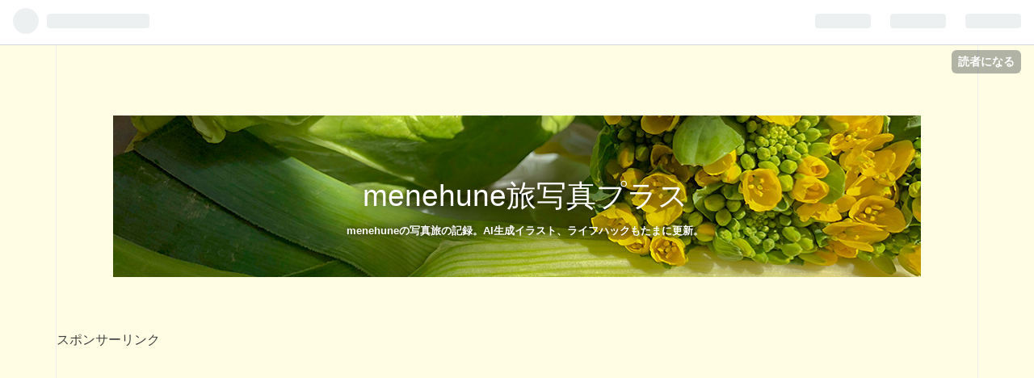

--- FILE ---
content_type: text/html; charset=utf-8
request_url: https://www.menehunephoto.net/archive/2019/07
body_size: 17380
content:
<!DOCTYPE html>
<html
  lang="ja"

data-admin-domain="//blog.hatena.ne.jp"
data-admin-origin="https://blog.hatena.ne.jp"
data-author="sepyas"
data-avail-langs="ja en"
data-blog="menehunephoto.hatenablog.jp"
data-blog-host="menehunephoto.hatenablog.jp"
data-blog-is-public="1"
data-blog-name="menehune旅写真プラス"
data-blog-owner="sepyas"
data-blog-show-ads=""
data-blog-show-sleeping-ads=""
data-blog-uri="https://www.menehunephoto.net/"
data-blog-uuid="10257846132653885853"
data-blogs-uri-base="https://www.menehunephoto.net"
data-brand="pro"
data-data-layer="{&quot;hatenablog&quot;:{&quot;admin&quot;:{},&quot;analytics&quot;:{&quot;brand_property_id&quot;:&quot;&quot;,&quot;measurement_id&quot;:&quot;G-8LH4CSRPFY&quot;,&quot;non_sampling_property_id&quot;:&quot;&quot;,&quot;property_id&quot;:&quot;UA-135962843-1&quot;,&quot;separated_property_id&quot;:&quot;UA-29716941-19&quot;},&quot;blog&quot;:{&quot;blog_id&quot;:&quot;10257846132653885853&quot;,&quot;content_seems_japanese&quot;:&quot;true&quot;,&quot;disable_ads&quot;:&quot;custom_domain&quot;,&quot;enable_ads&quot;:&quot;false&quot;,&quot;enable_keyword_link&quot;:&quot;false&quot;,&quot;entry_show_footer_related_entries&quot;:&quot;true&quot;,&quot;force_pc_view&quot;:&quot;true&quot;,&quot;is_public&quot;:&quot;true&quot;,&quot;is_responsive_view&quot;:&quot;true&quot;,&quot;is_sleeping&quot;:&quot;false&quot;,&quot;lang&quot;:&quot;ja&quot;,&quot;name&quot;:&quot;menehune\u65c5\u5199\u771f\u30d7\u30e9\u30b9&quot;,&quot;owner_name&quot;:&quot;sepyas&quot;,&quot;uri&quot;:&quot;https://www.menehunephoto.net/&quot;},&quot;brand&quot;:&quot;pro&quot;,&quot;page_id&quot;:&quot;archive&quot;,&quot;permalink_entry&quot;:null,&quot;pro&quot;:&quot;pro&quot;,&quot;router_type&quot;:&quot;blogs&quot;}}"
data-device="pc"
data-dont-recommend-pro="false"
data-global-domain="https://hatena.blog"
data-globalheader-color="b"
data-globalheader-type="pc"
data-has-touch-view="1"
data-help-url="https://help.hatenablog.com"
data-no-suggest-touch-view="1"
data-page="archive"
data-parts-domain="https://hatenablog-parts.com"
data-plus-available="1"
data-pro="true"
data-router-type="blogs"
data-sentry-dsn="https://03a33e4781a24cf2885099fed222b56d@sentry.io/1195218"
data-sentry-environment="production"
data-sentry-sample-rate="0.1"
data-static-domain="https://cdn.blog.st-hatena.com"
data-version="eb858d677b6f9ea2eeb6a32d6d15a3"



  itemscope
  itemtype="http://schema.org/Blog"


  data-initial-state="{}"

  >
  <head prefix="og: http://ogp.me/ns# fb: http://ogp.me/ns/fb#">

  

  
  <meta name="viewport" content="width=device-width, initial-scale=1.0" />


  


  

  <meta name="robots" content="max-image-preview:large" />


  <meta charset="utf-8"/>
  <meta http-equiv="X-UA-Compatible" content="IE=7; IE=9; IE=10; IE=11" />
  <title>2019-07-01から1ヶ月間の記事一覧 - menehune旅写真プラス</title>

  
  <link rel="canonical" href="https://www.menehunephoto.net/archive/2019/07"/>



  

<meta itemprop="name" content="2019-07-01から1ヶ月間の記事一覧 - menehune旅写真プラス"/>

  <meta itemprop="image" content="https://cdn.user.blog.st-hatena.com/default_entry_og_image/528462/1578620035248525"/>


  <meta property="og:title" content="2019-07-01から1ヶ月間の記事一覧 - menehune旅写真プラス"/>
<meta property="og:type" content="blog"/>
  <meta property="og:url" content="https://www.menehunephoto.net/archive/2019/07"/>

  
  
  
  <meta property="og:image" content="https://cdn.image.st-hatena.com/image/scale/d5574c76f37866bf85f94335678f352e27717bc4/backend=imagemagick;enlarge=0;height=1000;version=1;width=1200/https%3A%2F%2Fcdn.user.blog.st-hatena.com%2Fdefault_entry_og_image%2F528462%2F1578620035248525"/>

<meta property="og:image:alt" content="2019-07-01から1ヶ月間の記事一覧 - menehune旅写真プラス"/>
  <meta property="og:description" content="menehuneの写真旅の記録。AI生成イラスト、ライフハックもたまに更新。" />
<meta property="og:site_name" content="menehune旅写真プラス"/>

    <meta name="twitter:card" content="summary" />  <meta name="twitter:title" content="2019-07-01から1ヶ月間の記事一覧 - menehune旅写真プラス" />  <meta name="twitter:description" content="menehuneの写真旅の記録。AI生成イラスト、ライフハックもたまに更新。" />  <meta name="twitter:app:name:iphone" content="はてなブログアプリ" />
  <meta name="twitter:app:id:iphone" content="583299321" />
  <meta name="twitter:app:url:iphone" content="hatenablog:///open?uri=https%3A%2F%2Fwww.menehunephoto.net%2Farchive%2F2019%2F07" />  <meta name="twitter:site" content="@menehune_yas" />
  
    <meta name="google-site-verification" content="UR8gUS_PikZ30fYqiJr7R6bB7CiUz6yuB48jw4BxD7o" />
    <meta name="msvalidate.01" content="1C434935D092CEE96AE4827035D407F4" />


  
<script
  id="embed-gtm-data-layer-loader"
  data-data-layer-page-specific=""
>
(function() {
  function loadDataLayer(elem, attrName) {
    if (!elem) { return {}; }
    var json = elem.getAttribute(attrName);
    if (!json) { return {}; }
    return JSON.parse(json);
  }

  var globalVariables = loadDataLayer(
    document.documentElement,
    'data-data-layer'
  );
  var pageSpecificVariables = loadDataLayer(
    document.getElementById('embed-gtm-data-layer-loader'),
    'data-data-layer-page-specific'
  );

  var variables = [globalVariables, pageSpecificVariables];

  if (!window.dataLayer) {
    window.dataLayer = [];
  }

  for (var i = 0; i < variables.length; i++) {
    window.dataLayer.push(variables[i]);
  }
})();
</script>

<!-- Google Tag Manager -->
<script>(function(w,d,s,l,i){w[l]=w[l]||[];w[l].push({'gtm.start':
new Date().getTime(),event:'gtm.js'});var f=d.getElementsByTagName(s)[0],
j=d.createElement(s),dl=l!='dataLayer'?'&l='+l:'';j.async=true;j.src=
'https://www.googletagmanager.com/gtm.js?id='+i+dl;f.parentNode.insertBefore(j,f);
})(window,document,'script','dataLayer','GTM-P4CXTW');</script>
<!-- End Google Tag Manager -->











  <link rel="shortcut icon" href="https://www.menehunephoto.net/icon/favicon">
<link rel="apple-touch-icon" href="https://www.menehunephoto.net/icon/touch">
<link rel="icon" sizes="192x192" href="https://www.menehunephoto.net/icon/link">

  

<link rel="alternate" type="application/atom+xml" title="Atom" href="https://www.menehunephoto.net/feed"/>
<link rel="alternate" type="application/rss+xml" title="RSS2.0" href="https://www.menehunephoto.net/rss"/>

  
  
  <link rel="author" href="http://www.hatena.ne.jp/sepyas/">


  

  
      <link rel="preload" href="https://cdn-ak.f.st-hatena.com/images/fotolife/s/sepyas/20181020/20181020145922.jpg" as="image"/>
      <link rel="preload" href="https://cdn.image.st-hatena.com/image/scale/73f650424d06df8e3995790d3f4018e84b72a948/backend=imagemagick;height=500;quality=80;version=1;width=500/https%3A%2F%2Fcdn-ak.f.st-hatena.com%2Fimages%2Ffotolife%2Fs%2Fsepyas%2F20190602%2F20190602171634.jpg" as="image"/>


  
    
<link rel="stylesheet" type="text/css" href="https://cdn.blog.st-hatena.com/css/blog.css?version=eb858d677b6f9ea2eeb6a32d6d15a3"/>

    
  <link rel="stylesheet" type="text/css" href="https://usercss.blog.st-hatena.com/blog_style/10257846132653885853/a2d06bf90f4dfc41b7ab1d95d5e8fdc38d070f04"/>
  
  

  

  
<script> </script>

  
<style>
  div#google_afc_user,
  div.google-afc-user-container,
  div.google_afc_image,
  div.google_afc_blocklink {
      display: block !important;
  }
</style>


  

  

  <script async src="https://pagead2.googlesyndication.com/pagead/js/adsbygoogle.js?client=ca-pub-7871333960566046"
     crossorigin="anonymous"></script>
<meta name="msvalidate.01" content="1C434935D092CEE96AE4827035D407F4" />
<meta name="pinterest" content="nopin" />


  

</head>

  <body class="page-archive header-image-enable enable-top-editarea enable-bottom-editarea globalheader-ng-enabled">
    

<div id="globalheader-container"
  data-brand="hatenablog"
  
  >
  <iframe id="globalheader" height="37" frameborder="0" allowTransparency="true"></iframe>
</div>


  
  
  
    <nav class="
      blog-controlls
      
    ">
      <div class="blog-controlls-blog-icon">
        <a href="https://www.menehunephoto.net/">
          <img src="https://cdn.image.st-hatena.com/image/square/71c16a81b98a55dd7f9397a3ec22f9e47d14232f/backend=imagemagick;height=128;version=1;width=128/https%3A%2F%2Fcdn.user.blog.st-hatena.com%2Fblog_custom_icon%2F528462%2F1559449604529525" alt="menehune旅写真プラス"/>
        </a>
      </div>
      <div class="blog-controlls-title">
        <a href="https://www.menehunephoto.net/">menehune旅写真プラス</a>
      </div>
      <a href="https://blog.hatena.ne.jp/sepyas/menehunephoto.hatenablog.jp/subscribe?utm_campaign=subscribe_blog&amp;utm_source=blogs_topright_button&amp;utm_medium=button" class="blog-controlls-subscribe-btn test-blog-header-controlls-subscribe">
        読者になる
      </a>
    </nav>
  

  <div id="container">
    <div id="container-inner">
      <header id="blog-title" data-brand="hatenablog">
  <div id="blog-title-inner" style="background-image: url('https://cdn-ak.f.st-hatena.com/images/fotolife/s/sepyas/20181020/20181020145922.jpg'); background-position: center -50px;">
    <div id="blog-title-content">
      <h1 id="title"><a href="https://www.menehunephoto.net/">menehune旅写真プラス</a></h1>
      
        <h2 id="blog-description">menehuneの写真旅の記録。AI生成イラスト、ライフハックもたまに更新。</h2>
      
    </div>
  </div>
</header>

      
  <div id="top-editarea">
    <style type="text/css">
.entry-content {
font-size:17px;
}
</style>
<div align=”center”><br />スポンサーリンク<br />
<script async src="//pagead2.googlesyndication.com/pagead/js/adsbygoogle.js"></script>
<!-- はてなブログ用 -->
<ins class="adsbygoogle"
     style="display:block"
     data-ad-client="ca-pub-7871333960566046"
     data-ad-slot="8066993526"
     data-ad-format="auto"
     data-full-width-responsive="true"></ins>
<script>
(adsbygoogle = window.adsbygoogle || []).push({});
</script>
<br /></div>
<link type="text/css" rel="stylesheet" href="https://hatena.wackwack.net/v1.1/css/fulldisplay.min.css"/>
  </div>


      
        
      
      



<div id="content">
  <div id="content-inner">
    <div id="wrapper">
      <div id="main">
        <div id="main-inner">
          

          



          

          
            <h2 class="archive-heading">
              2019-07-01から1ヶ月間の記事一覧
            </h2>
          

          
            <div class="archive-entries">
              
                
                  <section class="archive-entry test-archive-entry autopagerize_page_element" data-uuid="17680117127179956335">
<div class="archive-entry-header">
  <div class="date archive-date">
    <a href="https://www.menehunephoto.net/archive/2019/07/20" rel="nofollow">
      <time datetime="2019-07-20" title="2019-07-20">
        <span class="date-year">2019</span><span class="hyphen">-</span><span class="date-month">07</span><span class="hyphen">-</span><span class="date-day">20</span>
      </time>
    </a>
  </div>

  <h1 class="entry-title">
    <a class="entry-title-link" href="https://www.menehunephoto.net/entry/2019/07/20/204304">【修理可能】ループウィラーのスウェットは修理できるのか、BEAMSに訊いてみました。</a>
    
    
  </h1>
</div>


  <div class="categories">
    
      <a href="https://www.menehunephoto.net/archive/category/%E3%83%A9%E3%82%A4%E3%83%95%E3%83%8F%E3%83%83%E3%82%AF" class="archive-category-link category-ライフハック">ライフハック</a>
    
  </div>


  <a href="https://www.menehunephoto.net/entry/2019/07/20/204304" class="entry-thumb-link">
    <div class="entry-thumb" style="background-image: url('https://cdn.image.st-hatena.com/image/scale/73f650424d06df8e3995790d3f4018e84b72a948/backend=imagemagick;height=500;quality=80;version=1;width=500/https%3A%2F%2Fcdn-ak.f.st-hatena.com%2Fimages%2Ffotolife%2Fs%2Fsepyas%2F20190602%2F20190602171634.jpg');">
    </div>
  </a>
<div class="archive-entry-body">
  <p class="entry-description">
    
      LOOPWHEELER（ループウィラー）のクルーネック スウェットは修理できるのか、BEAMSに訊いてみました。修理は可能です。それでは今回の経緯とかかった費用を書いていきますね。
    
  </p>

  
    <div class="archive-entry-tags-wrapper">
  <div class="archive-entry-tags">  </div>
</div>

  

  <span class="social-buttons">
    
    
      <a href="https://b.hatena.ne.jp/entry/s/www.menehunephoto.net/entry/2019/07/20/204304" class="bookmark-widget-counter">
        <img src="https://b.hatena.ne.jp/entry/image/https://www.menehunephoto.net/entry/2019/07/20/204304" alt="はてなブックマーク - 【修理可能】ループウィラーのスウェットは修理できるのか、BEAMSに訊いてみました。" />
      </a>
    

    <span
      class="star-container"
      data-hatena-star-container
      data-hatena-star-url="https://www.menehunephoto.net/entry/2019/07/20/204304"
      data-hatena-star-title="【修理可能】ループウィラーのスウェットは修理できるのか、BEAMSに訊いてみました。"
      data-hatena-star-variant="profile-icon"
      data-hatena-star-profile-url-template="https://blog.hatena.ne.jp/{username}/"
    ></span>
  </span>
</div>
</section>
              
                
                  <section class="archive-entry test-archive-entry autopagerize_page_element" data-uuid="26006613374657982">
<div class="archive-entry-header">
  <div class="date archive-date">
    <a href="https://www.menehunephoto.net/archive/2019/07/19" rel="nofollow">
      <time datetime="2019-07-19" title="2019-07-19">
        <span class="date-year">2019</span><span class="hyphen">-</span><span class="date-month">07</span><span class="hyphen">-</span><span class="date-day">19</span>
      </time>
    </a>
  </div>

  <h1 class="entry-title">
    <a class="entry-title-link" href="https://www.menehunephoto.net/entry/2019/07/19/122347">【追記あり】映画『天気の子』を観た。聖地巡礼もちょっとだけ追記。</a>
    
    
  </h1>
</div>


  <div class="categories">
    
      <a href="https://www.menehunephoto.net/archive/category/%E6%98%A0%20%20%20%E7%94%BB" class="archive-category-link category-映   画">映   画</a>
    
  </div>


  <a href="https://www.menehunephoto.net/entry/2019/07/19/122347" class="entry-thumb-link">
    <div class="entry-thumb" style="background-image: url('https://cdn.image.st-hatena.com/image/scale/4d6b4e196811a2c1970c3bfbe5aacef86ab07e14/backend=imagemagick;height=500;quality=80;version=1;width=500/https%3A%2F%2Fcdn-ak.f.st-hatena.com%2Fimages%2Ffotolife%2Fs%2Fsepyas%2F20190728%2F20190728184304.jpg');">
    </div>
  </a>
<div class="archive-entry-body">
  <p class="entry-description">
    
      新海誠監督の最新作『天気の子』を観てきました。気づいた点を一つだけネタバレです。植野千世子はんが作画スタッフにクレジットされています。どうりで、それっぽい絵面があった訳です。menehuneの初回を観た率直な感想は、『君の名は。』を超えたな、とい…
    
  </p>

  
    <div class="archive-entry-tags-wrapper">
  <div class="archive-entry-tags">
      <span class="archive-entry-tag">
        <a href="https://d.hatena.ne.jp/keyword/%E6%96%B0%E6%B5%B7%E8%AA%A0" class="archive-entry-tag-link">
          
          
          <span class="archive-entry-tag-icon">#</span><span class="archive-entry-tag-label">新海誠</span>
        </a>
      </span>
    
      <span class="archive-entry-tag">
        <a href="https://d.hatena.ne.jp/keyword/%E5%A4%A9%E6%B0%97%E3%81%AE%E5%AD%90" class="archive-entry-tag-link">
          
          
          <span class="archive-entry-tag-icon">#</span><span class="archive-entry-tag-label">天気の子</span>
        </a>
      </span>
    
      <span class="archive-entry-tag">
        <a href="https://d.hatena.ne.jp/keyword/%E9%9B%91%E8%A6%B3" class="archive-entry-tag-link">
          
          
          <span class="archive-entry-tag-icon">#</span><span class="archive-entry-tag-label">雑観</span>
        </a>
      </span>
    
      <span class="archive-entry-tag">
        <a href="https://d.hatena.ne.jp/keyword/%E6%84%9F%E6%83%B3" class="archive-entry-tag-link">
          
          
          <span class="archive-entry-tag-icon">#</span><span class="archive-entry-tag-label">感想</span>
        </a>
      </span>
      </div>
</div>

  

  <span class="social-buttons">
    
    
      <a href="https://b.hatena.ne.jp/entry/s/www.menehunephoto.net/entry/2019/07/19/122347" class="bookmark-widget-counter">
        <img src="https://b.hatena.ne.jp/entry/image/https://www.menehunephoto.net/entry/2019/07/19/122347" alt="はてなブックマーク - 【追記あり】映画『天気の子』を観た。聖地巡礼もちょっとだけ追記。" />
      </a>
    

    <span
      class="star-container"
      data-hatena-star-container
      data-hatena-star-url="https://www.menehunephoto.net/entry/2019/07/19/122347"
      data-hatena-star-title="【追記あり】映画『天気の子』を観た。聖地巡礼もちょっとだけ追記。"
      data-hatena-star-variant="profile-icon"
      data-hatena-star-profile-url-template="https://blog.hatena.ne.jp/{username}/"
    ></span>
  </span>
</div>
</section>
              
                
                  <section class="archive-entry test-archive-entry autopagerize_page_element" data-uuid="17680117127218069991">
<div class="archive-entry-header">
  <div class="date archive-date">
    <a href="https://www.menehunephoto.net/archive/2019/07/16" rel="nofollow">
      <time datetime="2019-07-16" title="2019-07-16">
        <span class="date-year">2019</span><span class="hyphen">-</span><span class="date-month">07</span><span class="hyphen">-</span><span class="date-day">16</span>
      </time>
    </a>
  </div>

  <h1 class="entry-title">
    <a class="entry-title-link" href="https://www.menehunephoto.net/entry/2019/07/16/174312">〈KINO cinema みなとみらい〉で『トイ・ストーリー4』を観てきた。</a>
    
    
  </h1>
</div>


  <div class="categories">
    
      <a href="https://www.menehunephoto.net/archive/category/%E6%98%A0%20%20%20%E7%94%BB" class="archive-category-link category-映   画">映   画</a>
    
  </div>


  <a href="https://www.menehunephoto.net/entry/2019/07/16/174312" class="entry-thumb-link">
    <div class="entry-thumb" style="background-image: url('https://cdn.image.st-hatena.com/image/scale/8ef0fabe0e8501153b02937f8409daea05e8c254/backend=imagemagick;height=500;quality=80;version=1;width=500/https%3A%2F%2Fcdn-ak.f.st-hatena.com%2Fimages%2Ffotolife%2Fs%2Fsepyas%2F20190714%2F20190714152846.jpg');">
    </div>
  </a>
<div class="archive-entry-body">
  <p class="entry-description">
    
      Toy Story 4 いつの間にやら夏休み映画モードに、世の中移行していますね。今週金曜日、2019年7月19日は、いよいよ新海 誠監督の『天気の子』公開です。また、今週金曜日はライムスター宇多丸はんがラジオで評論する、ということもあり、またエンディングに…
    
  </p>

  
    <div class="archive-entry-tags-wrapper">
  <div class="archive-entry-tags">  </div>
</div>

  

  <span class="social-buttons">
    
    
      <a href="https://b.hatena.ne.jp/entry/s/www.menehunephoto.net/entry/2019/07/16/174312" class="bookmark-widget-counter">
        <img src="https://b.hatena.ne.jp/entry/image/https://www.menehunephoto.net/entry/2019/07/16/174312" alt="はてなブックマーク - 〈KINO cinema みなとみらい〉で『トイ・ストーリー4』を観てきた。" />
      </a>
    

    <span
      class="star-container"
      data-hatena-star-container
      data-hatena-star-url="https://www.menehunephoto.net/entry/2019/07/16/174312"
      data-hatena-star-title="〈KINO cinema みなとみらい〉で『トイ・ストーリー4』を観てきた。"
      data-hatena-star-variant="profile-icon"
      data-hatena-star-profile-url-template="https://blog.hatena.ne.jp/{username}/"
    ></span>
  </span>
</div>
</section>
              
                
                  <section class="archive-entry test-archive-entry autopagerize_page_element" data-uuid="17680117127217616898">
<div class="archive-entry-header">
  <div class="date archive-date">
    <a href="https://www.menehunephoto.net/archive/2019/07/13" rel="nofollow">
      <time datetime="2019-07-13" title="2019-07-13">
        <span class="date-year">2019</span><span class="hyphen">-</span><span class="date-month">07</span><span class="hyphen">-</span><span class="date-day">13</span>
      </time>
    </a>
  </div>

  <h1 class="entry-title">
    <a class="entry-title-link" href="https://www.menehunephoto.net/entry/2019/07/13/174610">〈KINO cinema みなとみらい〉で『さらば愛しきアウトロー』を観てきた。</a>
    
    
  </h1>
</div>


  <div class="categories">
    
      <a href="https://www.menehunephoto.net/archive/category/%E6%98%A0%20%20%20%E7%94%BB" class="archive-category-link category-映   画">映   画</a>
    
  </div>


  <a href="https://www.menehunephoto.net/entry/2019/07/13/174610" class="entry-thumb-link">
    <div class="entry-thumb" style="background-image: url('https://cdn.image.st-hatena.com/image/scale/dbe7ad4edef491f41e7f4e0d0f706ea5b40ee866/backend=imagemagick;height=500;quality=80;version=1;width=500/https%3A%2F%2Fcdn-ak.f.st-hatena.com%2Fimages%2Ffotolife%2Fs%2Fsepyas%2F20190713%2F20190713160029.jpg');">
    </div>
  </a>
<div class="archive-entry-body">
  <p class="entry-description">
    
      〈KINO cinema みなとみらい〉がいつの間にかオープンしていたので、映画『さらば愛しきアウトロー』を観がてら様子を探ってきました。
    
  </p>

  
    <div class="archive-entry-tags-wrapper">
  <div class="archive-entry-tags">  </div>
</div>

  

  <span class="social-buttons">
    
    
      <a href="https://b.hatena.ne.jp/entry/s/www.menehunephoto.net/entry/2019/07/13/174610" class="bookmark-widget-counter">
        <img src="https://b.hatena.ne.jp/entry/image/https://www.menehunephoto.net/entry/2019/07/13/174610" alt="はてなブックマーク - 〈KINO cinema みなとみらい〉で『さらば愛しきアウトロー』を観てきた。" />
      </a>
    

    <span
      class="star-container"
      data-hatena-star-container
      data-hatena-star-url="https://www.menehunephoto.net/entry/2019/07/13/174610"
      data-hatena-star-title="〈KINO cinema みなとみらい〉で『さらば愛しきアウトロー』を観てきた。"
      data-hatena-star-variant="profile-icon"
      data-hatena-star-profile-url-template="https://blog.hatena.ne.jp/{username}/"
    ></span>
  </span>
</div>
</section>
              
                
                  <section class="archive-entry test-archive-entry autopagerize_page_element" data-uuid="17680117127212853535">
<div class="archive-entry-header">
  <div class="date archive-date">
    <a href="https://www.menehunephoto.net/archive/2019/07/06" rel="nofollow">
      <time datetime="2019-07-06" title="2019-07-06">
        <span class="date-year">2019</span><span class="hyphen">-</span><span class="date-month">07</span><span class="hyphen">-</span><span class="date-day">06</span>
      </time>
    </a>
  </div>

  <h1 class="entry-title">
    <a class="entry-title-link" href="https://www.menehunephoto.net/entry/2019/07/06/161647">部屋のカーテンレールが脱落！ DIYで直してみた。</a>
    
    
  </h1>
</div>


  <div class="categories">
    
      <a href="https://www.menehunephoto.net/archive/category/%E3%83%A9%E3%82%A4%E3%83%95%E3%83%8F%E3%83%83%E3%82%AF" class="archive-category-link category-ライフハック">ライフハック</a>
    
  </div>


  <a href="https://www.menehunephoto.net/entry/2019/07/06/161647" class="entry-thumb-link">
    <div class="entry-thumb" style="background-image: url('https://cdn.image.st-hatena.com/image/scale/93cd0149f8fff68b5fff78de23bea6e8ac2781fb/backend=imagemagick;height=500;quality=80;version=1;width=500/https%3A%2F%2Fcdn-ak.f.st-hatena.com%2Fimages%2Ffotolife%2Fs%2Fsepyas%2F20190706%2F20190706145715.jpg');">
    </div>
  </a>
<div class="archive-entry-body">
  <p class="entry-description">
    
      自室のカーテンレールが脱落してしまいました。原因は強風によりカーテンが帆船のようなことになったためです。調べてみるとホームセンターで手に入る材料で治せそうです。そこで自分でやってみようと思い立ちました。今回はその顛末をご紹介します。
    
  </p>

  
    <div class="archive-entry-tags-wrapper">
  <div class="archive-entry-tags">  </div>
</div>

  

  <span class="social-buttons">
    
    
      <a href="https://b.hatena.ne.jp/entry/s/www.menehunephoto.net/entry/2019/07/06/161647" class="bookmark-widget-counter">
        <img src="https://b.hatena.ne.jp/entry/image/https://www.menehunephoto.net/entry/2019/07/06/161647" alt="はてなブックマーク - 部屋のカーテンレールが脱落！ DIYで直してみた。" />
      </a>
    

    <span
      class="star-container"
      data-hatena-star-container
      data-hatena-star-url="https://www.menehunephoto.net/entry/2019/07/06/161647"
      data-hatena-star-title="部屋のカーテンレールが脱落！ DIYで直してみた。"
      data-hatena-star-variant="profile-icon"
      data-hatena-star-profile-url-template="https://blog.hatena.ne.jp/{username}/"
    ></span>
  </span>
</div>
</section>
              
            </div>

          
        </div>

        
      </div>
    </div>

    
<aside id="box2">
  
  <div id="box2-inner">
    
      

<div class="hatena-module hatena-module-profile">
  <div class="hatena-module-title">
    プロフィール
  </div>
  <div class="hatena-module-body">
    
    <a href="https://www.menehunephoto.net/about" class="profile-icon-link">
      <img src="https://cdn.profile-image.st-hatena.com/users/sepyas/profile.png?1559451075"
      alt="id:sepyas" class="profile-icon" />
    </a>
    

    
    <span class="id">
      <a href="https://www.menehunephoto.net/about" class="hatena-id-link"><span data-load-nickname="1" data-user-name="sepyas">id:sepyas</span></a>
      
  
  
    <a href="https://blog.hatena.ne.jp/-/pro?plus_via=blog_plus_badge&amp;utm_source=pro_badge&amp;utm_medium=referral&amp;utm_campaign=register_pro" title="はてなブログPro"><i class="badge-type-pro">はてなブログPro</i></a>
  


    </span>
    

    

    
    <div class="profile-description">
      <p>横浜在住、menehuneの写真旅の記録。ヨコハマ、京都、北九州、飛騨高山など、SONYの一眼レフデジカメで撮影した写真とインプレッションを紹介します。 お気に入りの映画、書籍とアニメのインプレ、ライフハックもたまに更新します。</p>

    </div>
    

    
      <div class="hatena-follow-button-box btn-subscribe js-hatena-follow-button-box"
  
  >

  <a href="#" class="hatena-follow-button js-hatena-follow-button">
    <span class="subscribing">
      <span class="foreground">読者です</span>
      <span class="background">読者をやめる</span>
    </span>
    <span class="unsubscribing" data-track-name="profile-widget-subscribe-button" data-track-once>
      <span class="foreground">読者になる</span>
      <span class="background">読者になる</span>
    </span>
  </a>
  <div class="subscription-count-box js-subscription-count-box">
    <i></i>
    <u></u>
    <span class="subscription-count js-subscription-count">
    </span>
  </div>
</div>

    

    

    <div class="profile-about">
      <a href="https://www.menehunephoto.net/about">このブログについて</a>
    </div>

  </div>
</div>

    
      
<div class="hatena-module hatena-module-html">
    <div class="hatena-module-title">スポンサードリンク</div>
  <div class="hatena-module-body">
    <img src="http://www.rentracks.jp/adx/p.gifx?idx=0.53212.326622.8253.11683&dna=141208" border="0" height="1" width="1"><a href="http://www.rentracks.jp/adx/r.html?idx=0.53212.326622.8253.11683&dna=141208" rel="nofollow noopener" target="_blank"><img src="http://www.image-rentracks.com/11683/01_250_250.png" width="250" height="250" border="0"></a>
  </div>
</div>

    
      
<div class="hatena-module hatena-module-html">
    <div class="hatena-module-title">スポンサードリンク2</div>
  <div class="hatena-module-body">
    <img src="https://www.rentracks.jp/adx/p.gifx?idx=0.53212.326622.3925.5899&dna=83508" border="0" height="1" width="1"><a href="https://www.rentracks.jp/adx/r.html?idx=0.53212.326622.3925.5899&dna=83508" rel="nofollow noopener" target="_blank"><img src="https://www.image-rentracks.com/jtcc/googlejobsearch/250_250.jpg" width="250" height="250" border="0"></a>
  </div>
</div>

    
      
<div class="hatena-module hatena-module-html">
    <div class="hatena-module-title">スポンサードリンク3</div>
  <div class="hatena-module-body">
    <img src="https://www.rentracks.jp/adx/p.gifx?idx=0.53212.326622.10345.14784&dna=169044" border="0" height="1" width="1"><a href="https://www.rentracks.jp/adx/r.html?idx=0.53212.326622.10345.14784&dna=169044" rel="nofollow noopener" target="_blank"><img src="https://www.image-rentracks.com/14784/300_250.jpg" width="300" height="250" border="0"></a>
  </div>
</div>

    
      
<div class="hatena-module hatena-module-html">
    <div class="hatena-module-title">投げ銭システム</div>
  <div class="hatena-module-body">
    <script src="https://codoc.jp/js/cms.js" data-css="blue" data-usercode="gtGL1Pie8A" charset="UTF-8" defer></script>
 <div id="codoc-entry-1nR1EhicWQ" class="codoc-entries" data-without-body="1" data-support-button-text="menehuneを支援する！" data-show-about-codoc="0" data-support-message="〈menehune旅写真プラス〉をサポートしていただけませんか。"></div>


  </div>
</div>

    
      
<div class="hatena-module hatena-module-html">
    <div class="hatena-module-title">サイト内検索</div>
  <div class="hatena-module-body">
    <script async src="https://cse.google.com/cse.js?cx=0515958f9104d82af"></script>
<div class="gcse-search"></div>
  </div>
</div>

    
      
<div class="hatena-module hatena-module-entries-access-ranking"
  data-count="7"
  data-source="access"
  data-enable_customize_format="0"
  data-display_entry_image_size_width="100"
  data-display_entry_image_size_height="100"

  data-display_entry_category="0"
  data-display_entry_image="1"
  data-display_entry_image_size_width="100"
  data-display_entry_image_size_height="100"
  data-display_entry_body_length="0"
  data-display_entry_date="0"
  data-display_entry_title_length="20"
  data-restrict_entry_title_length="0"
  data-display_bookmark_count="0"

>
  <div class="hatena-module-title">
    
      注目記事
    
  </div>
  <div class="hatena-module-body">
    
  </div>
</div>

    
      
<div class="hatena-module hatena-module-html">
    <div class="hatena-module-title">人気ブログランキング</div>
  <div class="hatena-module-body">
    <a href="https://blogmura.com/profiles/11023279?p_cid=11023279"><img src="https://blogparts.blogmura.com/parts_image/user/pv11023279.gif" alt="PVアクセスランキング にほんブログ村" /></a>
  </div>
</div>

    
      
    
      

<div class="hatena-module hatena-module-category">
  <div class="hatena-module-title">
    カテゴリー
  </div>
  <div class="hatena-module-body">
    <ul class="hatena-urllist">
      
        <li>
          <a href="https://www.menehunephoto.net/archive/category/AI%E3%82%A4%E3%83%A9%E3%82%B9%E3%83%88" class="category-AIイラスト">
            AIイラスト (18)
          </a>
        </li>
      
        <li>
          <a href="https://www.menehunephoto.net/archive/category/Apple%20iPhone14%20Pro" class="category-Apple-iPhone14-Pro">
            Apple iPhone14 Pro (3)
          </a>
        </li>
      
        <li>
          <a href="https://www.menehunephoto.net/archive/category/SONY%E4%B8%80%E7%9C%BC%E3%83%AC%E3%83%95%E3%82%AB%E3%83%A1%E3%83%A9" class="category-SONY一眼レフカメラ">
            SONY一眼レフカメラ (76)
          </a>
        </li>
      
        <li>
          <a href="https://www.menehunephoto.net/archive/category/SONY%E4%B8%80%E7%9C%BC%E3%83%AC%E3%83%95%E3%82%AB%E3%83%A1%E3%83%A9-MINOLTA%E3%82%AA%E3%83%BC%E3%83%AB%E3%83%89%E3%83%AC%E3%83%B3%E3%82%BA%EF%BC%86%E3%82%AB%E3%83%A1%E3%83%A9" class="category-SONY一眼レフカメラ-MINOLTAオールドレンズ＆カメラ">
            SONY一眼レフカメラ-MINOLTAオールドレンズ＆カメラ (31)
          </a>
        </li>
      
        <li>
          <a href="https://www.menehunephoto.net/archive/category/SONY%E4%B8%80%E7%9C%BC%E3%83%AC%E3%83%95%E3%82%AB%E3%83%A1%E3%83%A9-%CE%B1700" class="category-SONY一眼レフカメラ-α700">
            SONY一眼レフカメラ-α700 (8)
          </a>
        </li>
      
        <li>
          <a href="https://www.menehunephoto.net/archive/category/SONY%E4%B8%80%E7%9C%BC%E3%83%AC%E3%83%95%E3%82%AB%E3%83%A1%E3%83%A9-%CE%B17III" class="category-SONY一眼レフカメラ-α7III">
            SONY一眼レフカメラ-α7III (5)
          </a>
        </li>
      
        <li>
          <a href="https://www.menehunephoto.net/archive/category/SONY%E4%B8%80%E7%9C%BC%E3%83%AC%E3%83%95%E3%82%AB%E3%83%A1%E3%83%A9-%CE%B17sIII" class="category-SONY一眼レフカメラ-α7sIII">
            SONY一眼レフカメラ-α7sIII (3)
          </a>
        </li>
      
        <li>
          <a href="https://www.menehunephoto.net/archive/category/SONY%E4%B8%80%E7%9C%BC%E3%83%AC%E3%83%95%E3%82%AB%E3%83%A1%E3%83%A9-%CE%B1900" class="category-SONY一眼レフカメラ-α900">
            SONY一眼レフカメラ-α900 (25)
          </a>
        </li>
      
        <li>
          <a href="https://www.menehunephoto.net/archive/category/SONY%E4%B8%80%E7%9C%BC%E3%83%AC%E3%83%95%E3%82%AB%E3%83%A1%E3%83%A9-%CE%B199" class="category-SONY一眼レフカメラ-α99">
            SONY一眼レフカメラ-α99 (4)
          </a>
        </li>
      
        <li>
          <a href="https://www.menehunephoto.net/archive/category/%E2%96%A0%E6%B8%A9%E6%B3%89%E3%83%BB%E6%B8%A9%E6%B5%B4%E6%96%BD%E8%A8%AD" class="category-■温泉・温浴施設">
            ■温泉・温浴施設 (1)
          </a>
        </li>
      
        <li>
          <a href="https://www.menehunephoto.net/archive/category/%E2%96%A0%E9%9B%91%E8%B2%A8%E3%83%BB%E9%9F%B3%E6%A5%BD%E3%83%BB%E3%83%95%E3%82%A1%E3%83%83%E3%82%B7%E3%83%A7%E3%83%B3%E3%83%BB%E6%9B%B8%E7%B1%8D%E3%83%BB%E3%82%B0%E3%83%AB%E3%83%A1" class="category-■雑貨・音楽・ファッション・書籍・グルメ">
            ■雑貨・音楽・ファッション・書籍・グルメ (2)
          </a>
        </li>
      
        <li>
          <a href="https://www.menehunephoto.net/archive/category/%E3%81%8A%E6%95%A3%E6%AD%A9" class="category-お散歩">
            お散歩 (18)
          </a>
        </li>
      
        <li>
          <a href="https://www.menehunephoto.net/archive/category/%E3%81%8A%E7%9F%A5%E3%82%89%E3%81%9B" class="category-お知らせ">
            お知らせ (11)
          </a>
        </li>
      
        <li>
          <a href="https://www.menehunephoto.net/archive/category/%E3%82%A2%E3%83%8B%E3%83%A1" class="category-アニメ">
            アニメ (353)
          </a>
        </li>
      
        <li>
          <a href="https://www.menehunephoto.net/archive/category/%E3%82%A2%E3%83%8B%E3%83%A1-%E3%80%8E%E3%81%91%E3%81%84%E3%81%8A%E3%82%93%EF%BC%81%E3%80%8F" class="category-アニメ-『けいおん！』">
            アニメ-『けいおん！』 (180)
          </a>
        </li>
      
        <li>
          <a href="https://www.menehunephoto.net/archive/category/%E3%82%A2%E3%83%8B%E3%83%A1-%E3%80%8E%E3%81%9F%E3%81%BE%E3%81%93%E3%81%BE%E3%83%BC%E3%81%91%E3%81%A3%E3%81%A8%E3%80%8F" class="category-アニメ-『たまこまーけっと』">
            アニメ-『たまこまーけっと』 (62)
          </a>
        </li>
      
        <li>
          <a href="https://www.menehunephoto.net/archive/category/%E3%82%A2%E3%83%8B%E3%83%A1-%E3%80%8E%E4%B8%AD%E4%BA%8C%E7%97%85%E3%81%A7%E3%82%82%E6%81%8B%E3%81%8C%E3%81%97%E3%81%9F%E3%81%84%EF%BC%81%E3%80%8F" class="category-アニメ-『中二病でも恋がしたい！』">
            アニメ-『中二病でも恋がしたい！』 (25)
          </a>
        </li>
      
        <li>
          <a href="https://www.menehunephoto.net/archive/category/%E3%82%A2%E3%83%8B%E3%83%A1-%E3%80%8E%E6%B0%B7%E8%8F%93%E3%80%8F" class="category-アニメ-『氷菓』">
            アニメ-『氷菓』 (61)
          </a>
        </li>
      
        <li>
          <a href="https://www.menehunephoto.net/archive/category/%E3%82%A2%E3%83%8B%E3%83%A1-%E3%80%8E%E8%AC%8E%E3%81%AE%E5%BD%BC%E5%A5%B3X%E3%80%8F" class="category-アニメ-『謎の彼女X』">
            アニメ-『謎の彼女X』 (14)
          </a>
        </li>
      
        <li>
          <a href="https://www.menehunephoto.net/archive/category/%E3%82%A2%E3%83%8B%E3%83%A1-%E3%80%8E%E9%9F%BF%E3%81%91%EF%BC%81%E3%83%A6%E3%83%BC%E3%83%95%E3%82%A9%E3%83%8B%E3%82%A2%E3%83%A0%E3%80%8F" class="category-アニメ-『響け！ユーフォニアム』">
            アニメ-『響け！ユーフォニアム』 (76)
          </a>
        </li>
      
        <li>
          <a href="https://www.menehunephoto.net/archive/category/%E3%82%A2%E3%83%8B%E3%83%A1-%E4%BA%AC%E9%83%BD%E3%82%A2%E3%83%8B%E3%83%A1%E3%83%BC%E3%82%B7%E3%83%A7%E3%83%B3" class="category-アニメ-京都アニメーション">
            アニメ-京都アニメーション (9)
          </a>
        </li>
      
        <li>
          <a href="https://www.menehunephoto.net/archive/category/%E3%82%B0%E3%83%AB%E3%83%A1" class="category-グルメ">
            グルメ (180)
          </a>
        </li>
      
        <li>
          <a href="https://www.menehunephoto.net/archive/category/%E3%82%B0%E3%83%AB%E3%83%A1-%E5%A4%96%E9%A3%9F" class="category-グルメ-外食">
            グルメ-外食 (137)
          </a>
        </li>
      
        <li>
          <a href="https://www.menehunephoto.net/archive/category/%E3%82%B0%E3%83%AB%E3%83%A1-%E6%89%8B%E6%96%99%E7%90%86" class="category-グルメ-手料理">
            グルメ-手料理 (7)
          </a>
        </li>
      
        <li>
          <a href="https://www.menehunephoto.net/archive/category/%E3%82%B0%E3%83%AB%E3%83%A1-%E6%A8%AA%E6%B5%9C%E4%B8%AD%E8%8F%AF%E8%A1%97%E3%82%AB%E3%83%AC%E3%83%BC" class="category-グルメ-横浜中華街カレー">
            グルメ-横浜中華街カレー (3)
          </a>
        </li>
      
        <li>
          <a href="https://www.menehunephoto.net/archive/category/%E3%82%B0%E3%83%AB%E3%83%A1-%E7%94%98%E3%81%8F%E3%81%AA%E3%81%84%E3%82%B3%E3%83%AD%E3%83%83%E3%82%B1" class="category-グルメ-甘くないコロッケ">
            グルメ-甘くないコロッケ (4)
          </a>
        </li>
      
        <li>
          <a href="https://www.menehunephoto.net/archive/category/%E3%82%B0%E3%83%AB%E3%83%A1-%E8%99%8E%E3%83%8E%E9%96%80%E3%83%A9%E3%83%B3%E3%83%81" class="category-グルメ-虎ノ門ランチ">
            グルメ-虎ノ門ランチ (24)
          </a>
        </li>
      
        <li>
          <a href="https://www.menehunephoto.net/archive/category/%E3%82%B0%E3%83%AB%E3%83%A1-%E9%A3%9F%E6%9D%90" class="category-グルメ-食材">
            グルメ-食材 (8)
          </a>
        </li>
      
        <li>
          <a href="https://www.menehunephoto.net/archive/category/%E3%83%95%E3%82%A1%E3%83%83%E3%82%B7%E3%83%A7%E3%83%B3" class="category-ファッション">
            ファッション (8)
          </a>
        </li>
      
        <li>
          <a href="https://www.menehunephoto.net/archive/category/%E3%83%9B%E3%83%86%E3%83%AB" class="category-ホテル">
            ホテル (9)
          </a>
        </li>
      
        <li>
          <a href="https://www.menehunephoto.net/archive/category/%E3%83%9D%E3%83%BC%E3%83%88%E3%83%95%E3%82%A9%E3%83%AA%E3%82%AA" class="category-ポートフォリオ">
            ポートフォリオ (30)
          </a>
        </li>
      
        <li>
          <a href="https://www.menehunephoto.net/archive/category/%E3%83%A8%E3%82%B3%E3%83%8F%E3%83%9E" class="category-ヨコハマ">
            ヨコハマ (11)
          </a>
        </li>
      
        <li>
          <a href="https://www.menehunephoto.net/archive/category/%E3%83%A9%E3%82%A4%E3%83%95%E3%83%8F%E3%83%83%E3%82%AF" class="category-ライフハック">
            ライフハック (67)
          </a>
        </li>
      
        <li>
          <a href="https://www.menehunephoto.net/archive/category/%E3%83%A9%E3%82%B8%E3%82%AA%E3%83%BB%E9%9B%91%E8%A8%98" class="category-ラジオ・雑記">
            ラジオ・雑記 (138)
          </a>
        </li>
      
        <li>
          <a href="https://www.menehunephoto.net/archive/category/%E4%BA%AC%E9%83%BD" class="category-京都">
            京都 (85)
          </a>
        </li>
      
        <li>
          <a href="https://www.menehunephoto.net/archive/category/%E4%BA%AC%E9%83%BD-%E3%82%B0%E3%83%AB%E3%83%A1" class="category-京都-グルメ">
            京都-グルメ (12)
          </a>
        </li>
      
        <li>
          <a href="https://www.menehunephoto.net/archive/category/%E4%BA%AC%E9%83%BD-%E3%83%9B%E3%83%86%E3%83%AB" class="category-京都-ホテル">
            京都-ホテル (30)
          </a>
        </li>
      
        <li>
          <a href="https://www.menehunephoto.net/archive/category/%E4%BA%AC%E9%83%BD-%E6%B8%A9%E6%B3%89" class="category-京都-温泉">
            京都-温泉 (4)
          </a>
        </li>
      
        <li>
          <a href="https://www.menehunephoto.net/archive/category/%E4%BA%AC%E9%83%BD-%E8%A6%B3%E5%85%89" class="category-京都-観光">
            京都-観光 (39)
          </a>
        </li>
      
        <li>
          <a href="https://www.menehunephoto.net/archive/category/%E5%BB%BA%E7%AF%89%E7%89%A9" class="category-建築物">
            建築物 (23)
          </a>
        </li>
      
        <li>
          <a href="https://www.menehunephoto.net/archive/category/%E5%BB%BA%E7%AF%89%E7%89%A9-%E3%83%95%E3%83%A9%E3%83%B3%E3%82%AF%E3%83%BB%E3%83%AD%E3%82%A4%E3%83%89%E3%83%BB%E3%83%A9%E3%82%A4%E3%83%88" class="category-建築物-フランク・ロイド・ライト">
            建築物-フランク・ロイド・ライト (1)
          </a>
        </li>
      
        <li>
          <a href="https://www.menehunephoto.net/archive/category/%E5%BB%BA%E7%AF%89%E7%89%A9-%E5%8C%97%E4%B9%9D%E5%B7%9E" class="category-建築物-北九州">
            建築物-北九州 (8)
          </a>
        </li>
      
        <li>
          <a href="https://www.menehunephoto.net/archive/category/%E5%BB%BA%E7%AF%89%E7%89%A9-%E5%A4%A7%E9%98%AA" class="category-建築物-大阪">
            建築物-大阪 (3)
          </a>
        </li>
      
        <li>
          <a href="https://www.menehunephoto.net/archive/category/%E5%BB%BA%E7%AF%89%E7%89%A9-%E5%BA%83%E5%B3%B6" class="category-建築物-広島">
            建築物-広島 (3)
          </a>
        </li>
      
        <li>
          <a href="https://www.menehunephoto.net/archive/category/%E5%BB%BA%E7%AF%89%E7%89%A9-%E9%96%A2%E6%9D%B1" class="category-建築物-関東">
            建築物-関東 (8)
          </a>
        </li>
      
        <li>
          <a href="https://www.menehunephoto.net/archive/category/%E6%98%8E%E6%B2%BB%E6%9D%91" class="category-明治村">
            明治村 (86)
          </a>
        </li>
      
        <li>
          <a href="https://www.menehunephoto.net/archive/category/%E6%98%A0%20%20%20%E7%94%BB" class="category-映-画">
            映   画 (154)
          </a>
        </li>
      
        <li>
          <a href="https://www.menehunephoto.net/archive/category/%E6%9B%B8%E7%B1%8D" class="category-書籍">
            書籍 (32)
          </a>
        </li>
      
        <li>
          <a href="https://www.menehunephoto.net/archive/category/%E6%B8%A9%E6%B3%89" class="category-温泉">
            温泉 (32)
          </a>
        </li>
      
        <li>
          <a href="https://www.menehunephoto.net/archive/category/%E8%81%96%E5%9C%B0%E5%B7%A1%E7%A4%BC" class="category-聖地巡礼">
            聖地巡礼 (44)
          </a>
        </li>
      
        <li>
          <a href="https://www.menehunephoto.net/archive/category/%E8%81%96%E5%9C%B0%E5%B7%A1%E7%A4%BC-%E3%81%91%E3%81%84%E3%81%8A%E3%82%93%EF%BC%81" class="category-聖地巡礼-けいおん！">
            聖地巡礼-けいおん！ (24)
          </a>
        </li>
      
        <li>
          <a href="https://www.menehunephoto.net/archive/category/%E8%81%96%E5%9C%B0%E5%B7%A1%E7%A4%BC-%E3%81%9F%E3%81%BE%E3%81%93%E3%81%BE%E3%83%BC%E3%81%91%E3%81%A3%E3%81%A8" class="category-聖地巡礼-たまこまーけっと">
            聖地巡礼-たまこまーけっと (5)
          </a>
        </li>
      
        <li>
          <a href="https://www.menehunephoto.net/archive/category/%E8%81%96%E5%9C%B0%E5%B7%A1%E7%A4%BC-%E6%B0%B7%E8%8F%93" class="category-聖地巡礼-氷菓">
            聖地巡礼-氷菓 (4)
          </a>
        </li>
      
        <li>
          <a href="https://www.menehunephoto.net/archive/category/%E8%81%96%E5%9C%B0%E5%B7%A1%E7%A4%BC-%E7%8F%88%E7%90%B2%E5%BA%97%E3%82%BF%E3%83%AC%E3%83%BC%E3%83%A9%E3%83%B3%E3%81%AE%E4%BA%8B%E4%BB%B6%E7%B0%BF" class="category-聖地巡礼-珈琲店タレーランの事件簿">
            聖地巡礼-珈琲店タレーランの事件簿 (10)
          </a>
        </li>
      
        <li>
          <a href="https://www.menehunephoto.net/archive/category/%E8%81%96%E5%9C%B0%E5%B7%A1%E7%A4%BC-%E9%9F%BF%E3%81%91%EF%BC%81%E3%83%A6%E3%83%BC%E3%83%95%E3%82%A9%E3%83%8B%E3%82%A2%E3%83%A0" class="category-聖地巡礼-響け！ユーフォニアム">
            聖地巡礼-響け！ユーフォニアム (1)
          </a>
        </li>
      
        <li>
          <a href="https://www.menehunephoto.net/archive/category/%E8%87%AA%E4%BD%9C%E6%89%8B%E3%81%AC%E3%81%90%E3%81%84" class="category-自作手ぬぐい">
            自作手ぬぐい (3)
          </a>
        </li>
      
        <li>
          <a href="https://www.menehunephoto.net/archive/category/%E9%81%8E%E5%8E%BB%E3%81%AE%E3%82%A2%E3%83%8B%E3%83%A1%E9%96%A2%E9%80%A3%E8%A8%98%E4%BA%8B" class="category-過去のアニメ関連記事">
            過去のアニメ関連記事 (135)
          </a>
        </li>
      
    </ul>
  </div>
</div>

    
      

<div class="hatena-module hatena-module-archive" data-archive-type="default" data-archive-url="https://www.menehunephoto.net/archive">
  <div class="hatena-module-title">
    <a href="https://www.menehunephoto.net/archive">月別アーカイブ</a>
  </div>
  <div class="hatena-module-body">
    
      
        <ul class="hatena-urllist">
          
            <li class="archive-module-year archive-module-year-hidden" data-year="2026">
              <div class="archive-module-button">
                <span class="archive-module-hide-button">▼</span>
                <span class="archive-module-show-button">▶</span>
              </div>
              <a href="https://www.menehunephoto.net/archive/2026" class="archive-module-year-title archive-module-year-2026">
                2026
              </a>
              <ul class="archive-module-months">
                
                  <li class="archive-module-month">
                    <a href="https://www.menehunephoto.net/archive/2026/01" class="archive-module-month-title archive-module-month-2026-1">
                      2026 / 1
                    </a>
                  </li>
                
              </ul>
            </li>
          
            <li class="archive-module-year archive-module-year-hidden" data-year="2025">
              <div class="archive-module-button">
                <span class="archive-module-hide-button">▼</span>
                <span class="archive-module-show-button">▶</span>
              </div>
              <a href="https://www.menehunephoto.net/archive/2025" class="archive-module-year-title archive-module-year-2025">
                2025
              </a>
              <ul class="archive-module-months">
                
                  <li class="archive-module-month">
                    <a href="https://www.menehunephoto.net/archive/2025/12" class="archive-module-month-title archive-module-month-2025-12">
                      2025 / 12
                    </a>
                  </li>
                
                  <li class="archive-module-month">
                    <a href="https://www.menehunephoto.net/archive/2025/11" class="archive-module-month-title archive-module-month-2025-11">
                      2025 / 11
                    </a>
                  </li>
                
                  <li class="archive-module-month">
                    <a href="https://www.menehunephoto.net/archive/2025/10" class="archive-module-month-title archive-module-month-2025-10">
                      2025 / 10
                    </a>
                  </li>
                
                  <li class="archive-module-month">
                    <a href="https://www.menehunephoto.net/archive/2025/09" class="archive-module-month-title archive-module-month-2025-9">
                      2025 / 9
                    </a>
                  </li>
                
                  <li class="archive-module-month">
                    <a href="https://www.menehunephoto.net/archive/2025/08" class="archive-module-month-title archive-module-month-2025-8">
                      2025 / 8
                    </a>
                  </li>
                
                  <li class="archive-module-month">
                    <a href="https://www.menehunephoto.net/archive/2025/07" class="archive-module-month-title archive-module-month-2025-7">
                      2025 / 7
                    </a>
                  </li>
                
                  <li class="archive-module-month">
                    <a href="https://www.menehunephoto.net/archive/2025/05" class="archive-module-month-title archive-module-month-2025-5">
                      2025 / 5
                    </a>
                  </li>
                
                  <li class="archive-module-month">
                    <a href="https://www.menehunephoto.net/archive/2025/03" class="archive-module-month-title archive-module-month-2025-3">
                      2025 / 3
                    </a>
                  </li>
                
                  <li class="archive-module-month">
                    <a href="https://www.menehunephoto.net/archive/2025/02" class="archive-module-month-title archive-module-month-2025-2">
                      2025 / 2
                    </a>
                  </li>
                
                  <li class="archive-module-month">
                    <a href="https://www.menehunephoto.net/archive/2025/01" class="archive-module-month-title archive-module-month-2025-1">
                      2025 / 1
                    </a>
                  </li>
                
              </ul>
            </li>
          
            <li class="archive-module-year archive-module-year-hidden" data-year="2024">
              <div class="archive-module-button">
                <span class="archive-module-hide-button">▼</span>
                <span class="archive-module-show-button">▶</span>
              </div>
              <a href="https://www.menehunephoto.net/archive/2024" class="archive-module-year-title archive-module-year-2024">
                2024
              </a>
              <ul class="archive-module-months">
                
                  <li class="archive-module-month">
                    <a href="https://www.menehunephoto.net/archive/2024/12" class="archive-module-month-title archive-module-month-2024-12">
                      2024 / 12
                    </a>
                  </li>
                
                  <li class="archive-module-month">
                    <a href="https://www.menehunephoto.net/archive/2024/09" class="archive-module-month-title archive-module-month-2024-9">
                      2024 / 9
                    </a>
                  </li>
                
                  <li class="archive-module-month">
                    <a href="https://www.menehunephoto.net/archive/2024/08" class="archive-module-month-title archive-module-month-2024-8">
                      2024 / 8
                    </a>
                  </li>
                
                  <li class="archive-module-month">
                    <a href="https://www.menehunephoto.net/archive/2024/06" class="archive-module-month-title archive-module-month-2024-6">
                      2024 / 6
                    </a>
                  </li>
                
                  <li class="archive-module-month">
                    <a href="https://www.menehunephoto.net/archive/2024/05" class="archive-module-month-title archive-module-month-2024-5">
                      2024 / 5
                    </a>
                  </li>
                
                  <li class="archive-module-month">
                    <a href="https://www.menehunephoto.net/archive/2024/04" class="archive-module-month-title archive-module-month-2024-4">
                      2024 / 4
                    </a>
                  </li>
                
                  <li class="archive-module-month">
                    <a href="https://www.menehunephoto.net/archive/2024/02" class="archive-module-month-title archive-module-month-2024-2">
                      2024 / 2
                    </a>
                  </li>
                
                  <li class="archive-module-month">
                    <a href="https://www.menehunephoto.net/archive/2024/01" class="archive-module-month-title archive-module-month-2024-1">
                      2024 / 1
                    </a>
                  </li>
                
              </ul>
            </li>
          
            <li class="archive-module-year archive-module-year-hidden" data-year="2023">
              <div class="archive-module-button">
                <span class="archive-module-hide-button">▼</span>
                <span class="archive-module-show-button">▶</span>
              </div>
              <a href="https://www.menehunephoto.net/archive/2023" class="archive-module-year-title archive-module-year-2023">
                2023
              </a>
              <ul class="archive-module-months">
                
                  <li class="archive-module-month">
                    <a href="https://www.menehunephoto.net/archive/2023/12" class="archive-module-month-title archive-module-month-2023-12">
                      2023 / 12
                    </a>
                  </li>
                
                  <li class="archive-module-month">
                    <a href="https://www.menehunephoto.net/archive/2023/10" class="archive-module-month-title archive-module-month-2023-10">
                      2023 / 10
                    </a>
                  </li>
                
                  <li class="archive-module-month">
                    <a href="https://www.menehunephoto.net/archive/2023/09" class="archive-module-month-title archive-module-month-2023-9">
                      2023 / 9
                    </a>
                  </li>
                
                  <li class="archive-module-month">
                    <a href="https://www.menehunephoto.net/archive/2023/08" class="archive-module-month-title archive-module-month-2023-8">
                      2023 / 8
                    </a>
                  </li>
                
                  <li class="archive-module-month">
                    <a href="https://www.menehunephoto.net/archive/2023/07" class="archive-module-month-title archive-module-month-2023-7">
                      2023 / 7
                    </a>
                  </li>
                
                  <li class="archive-module-month">
                    <a href="https://www.menehunephoto.net/archive/2023/06" class="archive-module-month-title archive-module-month-2023-6">
                      2023 / 6
                    </a>
                  </li>
                
                  <li class="archive-module-month">
                    <a href="https://www.menehunephoto.net/archive/2023/05" class="archive-module-month-title archive-module-month-2023-5">
                      2023 / 5
                    </a>
                  </li>
                
                  <li class="archive-module-month">
                    <a href="https://www.menehunephoto.net/archive/2023/02" class="archive-module-month-title archive-module-month-2023-2">
                      2023 / 2
                    </a>
                  </li>
                
                  <li class="archive-module-month">
                    <a href="https://www.menehunephoto.net/archive/2023/01" class="archive-module-month-title archive-module-month-2023-1">
                      2023 / 1
                    </a>
                  </li>
                
              </ul>
            </li>
          
            <li class="archive-module-year archive-module-year-hidden" data-year="2022">
              <div class="archive-module-button">
                <span class="archive-module-hide-button">▼</span>
                <span class="archive-module-show-button">▶</span>
              </div>
              <a href="https://www.menehunephoto.net/archive/2022" class="archive-module-year-title archive-module-year-2022">
                2022
              </a>
              <ul class="archive-module-months">
                
                  <li class="archive-module-month">
                    <a href="https://www.menehunephoto.net/archive/2022/12" class="archive-module-month-title archive-module-month-2022-12">
                      2022 / 12
                    </a>
                  </li>
                
                  <li class="archive-module-month">
                    <a href="https://www.menehunephoto.net/archive/2022/11" class="archive-module-month-title archive-module-month-2022-11">
                      2022 / 11
                    </a>
                  </li>
                
                  <li class="archive-module-month">
                    <a href="https://www.menehunephoto.net/archive/2022/10" class="archive-module-month-title archive-module-month-2022-10">
                      2022 / 10
                    </a>
                  </li>
                
                  <li class="archive-module-month">
                    <a href="https://www.menehunephoto.net/archive/2022/07" class="archive-module-month-title archive-module-month-2022-7">
                      2022 / 7
                    </a>
                  </li>
                
                  <li class="archive-module-month">
                    <a href="https://www.menehunephoto.net/archive/2022/04" class="archive-module-month-title archive-module-month-2022-4">
                      2022 / 4
                    </a>
                  </li>
                
                  <li class="archive-module-month">
                    <a href="https://www.menehunephoto.net/archive/2022/02" class="archive-module-month-title archive-module-month-2022-2">
                      2022 / 2
                    </a>
                  </li>
                
                  <li class="archive-module-month">
                    <a href="https://www.menehunephoto.net/archive/2022/01" class="archive-module-month-title archive-module-month-2022-1">
                      2022 / 1
                    </a>
                  </li>
                
              </ul>
            </li>
          
            <li class="archive-module-year archive-module-year-hidden" data-year="2021">
              <div class="archive-module-button">
                <span class="archive-module-hide-button">▼</span>
                <span class="archive-module-show-button">▶</span>
              </div>
              <a href="https://www.menehunephoto.net/archive/2021" class="archive-module-year-title archive-module-year-2021">
                2021
              </a>
              <ul class="archive-module-months">
                
                  <li class="archive-module-month">
                    <a href="https://www.menehunephoto.net/archive/2021/11" class="archive-module-month-title archive-module-month-2021-11">
                      2021 / 11
                    </a>
                  </li>
                
                  <li class="archive-module-month">
                    <a href="https://www.menehunephoto.net/archive/2021/10" class="archive-module-month-title archive-module-month-2021-10">
                      2021 / 10
                    </a>
                  </li>
                
                  <li class="archive-module-month">
                    <a href="https://www.menehunephoto.net/archive/2021/09" class="archive-module-month-title archive-module-month-2021-9">
                      2021 / 9
                    </a>
                  </li>
                
                  <li class="archive-module-month">
                    <a href="https://www.menehunephoto.net/archive/2021/08" class="archive-module-month-title archive-module-month-2021-8">
                      2021 / 8
                    </a>
                  </li>
                
                  <li class="archive-module-month">
                    <a href="https://www.menehunephoto.net/archive/2021/07" class="archive-module-month-title archive-module-month-2021-7">
                      2021 / 7
                    </a>
                  </li>
                
                  <li class="archive-module-month">
                    <a href="https://www.menehunephoto.net/archive/2021/06" class="archive-module-month-title archive-module-month-2021-6">
                      2021 / 6
                    </a>
                  </li>
                
                  <li class="archive-module-month">
                    <a href="https://www.menehunephoto.net/archive/2021/05" class="archive-module-month-title archive-module-month-2021-5">
                      2021 / 5
                    </a>
                  </li>
                
                  <li class="archive-module-month">
                    <a href="https://www.menehunephoto.net/archive/2021/04" class="archive-module-month-title archive-module-month-2021-4">
                      2021 / 4
                    </a>
                  </li>
                
                  <li class="archive-module-month">
                    <a href="https://www.menehunephoto.net/archive/2021/03" class="archive-module-month-title archive-module-month-2021-3">
                      2021 / 3
                    </a>
                  </li>
                
                  <li class="archive-module-month">
                    <a href="https://www.menehunephoto.net/archive/2021/02" class="archive-module-month-title archive-module-month-2021-2">
                      2021 / 2
                    </a>
                  </li>
                
                  <li class="archive-module-month">
                    <a href="https://www.menehunephoto.net/archive/2021/01" class="archive-module-month-title archive-module-month-2021-1">
                      2021 / 1
                    </a>
                  </li>
                
              </ul>
            </li>
          
            <li class="archive-module-year archive-module-year-hidden" data-year="2020">
              <div class="archive-module-button">
                <span class="archive-module-hide-button">▼</span>
                <span class="archive-module-show-button">▶</span>
              </div>
              <a href="https://www.menehunephoto.net/archive/2020" class="archive-module-year-title archive-module-year-2020">
                2020
              </a>
              <ul class="archive-module-months">
                
                  <li class="archive-module-month">
                    <a href="https://www.menehunephoto.net/archive/2020/12" class="archive-module-month-title archive-module-month-2020-12">
                      2020 / 12
                    </a>
                  </li>
                
                  <li class="archive-module-month">
                    <a href="https://www.menehunephoto.net/archive/2020/11" class="archive-module-month-title archive-module-month-2020-11">
                      2020 / 11
                    </a>
                  </li>
                
                  <li class="archive-module-month">
                    <a href="https://www.menehunephoto.net/archive/2020/10" class="archive-module-month-title archive-module-month-2020-10">
                      2020 / 10
                    </a>
                  </li>
                
                  <li class="archive-module-month">
                    <a href="https://www.menehunephoto.net/archive/2020/09" class="archive-module-month-title archive-module-month-2020-9">
                      2020 / 9
                    </a>
                  </li>
                
                  <li class="archive-module-month">
                    <a href="https://www.menehunephoto.net/archive/2020/08" class="archive-module-month-title archive-module-month-2020-8">
                      2020 / 8
                    </a>
                  </li>
                
                  <li class="archive-module-month">
                    <a href="https://www.menehunephoto.net/archive/2020/07" class="archive-module-month-title archive-module-month-2020-7">
                      2020 / 7
                    </a>
                  </li>
                
                  <li class="archive-module-month">
                    <a href="https://www.menehunephoto.net/archive/2020/06" class="archive-module-month-title archive-module-month-2020-6">
                      2020 / 6
                    </a>
                  </li>
                
                  <li class="archive-module-month">
                    <a href="https://www.menehunephoto.net/archive/2020/05" class="archive-module-month-title archive-module-month-2020-5">
                      2020 / 5
                    </a>
                  </li>
                
                  <li class="archive-module-month">
                    <a href="https://www.menehunephoto.net/archive/2020/04" class="archive-module-month-title archive-module-month-2020-4">
                      2020 / 4
                    </a>
                  </li>
                
                  <li class="archive-module-month">
                    <a href="https://www.menehunephoto.net/archive/2020/03" class="archive-module-month-title archive-module-month-2020-3">
                      2020 / 3
                    </a>
                  </li>
                
                  <li class="archive-module-month">
                    <a href="https://www.menehunephoto.net/archive/2020/02" class="archive-module-month-title archive-module-month-2020-2">
                      2020 / 2
                    </a>
                  </li>
                
                  <li class="archive-module-month">
                    <a href="https://www.menehunephoto.net/archive/2020/01" class="archive-module-month-title archive-module-month-2020-1">
                      2020 / 1
                    </a>
                  </li>
                
              </ul>
            </li>
          
            <li class="archive-module-year archive-module-year-hidden" data-year="2019">
              <div class="archive-module-button">
                <span class="archive-module-hide-button">▼</span>
                <span class="archive-module-show-button">▶</span>
              </div>
              <a href="https://www.menehunephoto.net/archive/2019" class="archive-module-year-title archive-module-year-2019">
                2019
              </a>
              <ul class="archive-module-months">
                
                  <li class="archive-module-month">
                    <a href="https://www.menehunephoto.net/archive/2019/12" class="archive-module-month-title archive-module-month-2019-12">
                      2019 / 12
                    </a>
                  </li>
                
                  <li class="archive-module-month">
                    <a href="https://www.menehunephoto.net/archive/2019/11" class="archive-module-month-title archive-module-month-2019-11">
                      2019 / 11
                    </a>
                  </li>
                
                  <li class="archive-module-month">
                    <a href="https://www.menehunephoto.net/archive/2019/10" class="archive-module-month-title archive-module-month-2019-10">
                      2019 / 10
                    </a>
                  </li>
                
                  <li class="archive-module-month">
                    <a href="https://www.menehunephoto.net/archive/2019/09" class="archive-module-month-title archive-module-month-2019-9">
                      2019 / 9
                    </a>
                  </li>
                
                  <li class="archive-module-month">
                    <a href="https://www.menehunephoto.net/archive/2019/08" class="archive-module-month-title archive-module-month-2019-8">
                      2019 / 8
                    </a>
                  </li>
                
                  <li class="archive-module-month">
                    <a href="https://www.menehunephoto.net/archive/2019/07" class="archive-module-month-title archive-module-month-2019-7">
                      2019 / 7
                    </a>
                  </li>
                
                  <li class="archive-module-month">
                    <a href="https://www.menehunephoto.net/archive/2019/06" class="archive-module-month-title archive-module-month-2019-6">
                      2019 / 6
                    </a>
                  </li>
                
                  <li class="archive-module-month">
                    <a href="https://www.menehunephoto.net/archive/2019/05" class="archive-module-month-title archive-module-month-2019-5">
                      2019 / 5
                    </a>
                  </li>
                
                  <li class="archive-module-month">
                    <a href="https://www.menehunephoto.net/archive/2019/04" class="archive-module-month-title archive-module-month-2019-4">
                      2019 / 4
                    </a>
                  </li>
                
                  <li class="archive-module-month">
                    <a href="https://www.menehunephoto.net/archive/2019/03" class="archive-module-month-title archive-module-month-2019-3">
                      2019 / 3
                    </a>
                  </li>
                
                  <li class="archive-module-month">
                    <a href="https://www.menehunephoto.net/archive/2019/02" class="archive-module-month-title archive-module-month-2019-2">
                      2019 / 2
                    </a>
                  </li>
                
                  <li class="archive-module-month">
                    <a href="https://www.menehunephoto.net/archive/2019/01" class="archive-module-month-title archive-module-month-2019-1">
                      2019 / 1
                    </a>
                  </li>
                
              </ul>
            </li>
          
            <li class="archive-module-year archive-module-year-hidden" data-year="2018">
              <div class="archive-module-button">
                <span class="archive-module-hide-button">▼</span>
                <span class="archive-module-show-button">▶</span>
              </div>
              <a href="https://www.menehunephoto.net/archive/2018" class="archive-module-year-title archive-module-year-2018">
                2018
              </a>
              <ul class="archive-module-months">
                
                  <li class="archive-module-month">
                    <a href="https://www.menehunephoto.net/archive/2018/12" class="archive-module-month-title archive-module-month-2018-12">
                      2018 / 12
                    </a>
                  </li>
                
                  <li class="archive-module-month">
                    <a href="https://www.menehunephoto.net/archive/2018/11" class="archive-module-month-title archive-module-month-2018-11">
                      2018 / 11
                    </a>
                  </li>
                
                  <li class="archive-module-month">
                    <a href="https://www.menehunephoto.net/archive/2018/10" class="archive-module-month-title archive-module-month-2018-10">
                      2018 / 10
                    </a>
                  </li>
                
                  <li class="archive-module-month">
                    <a href="https://www.menehunephoto.net/archive/2018/09" class="archive-module-month-title archive-module-month-2018-9">
                      2018 / 9
                    </a>
                  </li>
                
                  <li class="archive-module-month">
                    <a href="https://www.menehunephoto.net/archive/2018/08" class="archive-module-month-title archive-module-month-2018-8">
                      2018 / 8
                    </a>
                  </li>
                
                  <li class="archive-module-month">
                    <a href="https://www.menehunephoto.net/archive/2018/07" class="archive-module-month-title archive-module-month-2018-7">
                      2018 / 7
                    </a>
                  </li>
                
                  <li class="archive-module-month">
                    <a href="https://www.menehunephoto.net/archive/2018/06" class="archive-module-month-title archive-module-month-2018-6">
                      2018 / 6
                    </a>
                  </li>
                
                  <li class="archive-module-month">
                    <a href="https://www.menehunephoto.net/archive/2018/05" class="archive-module-month-title archive-module-month-2018-5">
                      2018 / 5
                    </a>
                  </li>
                
                  <li class="archive-module-month">
                    <a href="https://www.menehunephoto.net/archive/2018/04" class="archive-module-month-title archive-module-month-2018-4">
                      2018 / 4
                    </a>
                  </li>
                
                  <li class="archive-module-month">
                    <a href="https://www.menehunephoto.net/archive/2018/03" class="archive-module-month-title archive-module-month-2018-3">
                      2018 / 3
                    </a>
                  </li>
                
                  <li class="archive-module-month">
                    <a href="https://www.menehunephoto.net/archive/2018/02" class="archive-module-month-title archive-module-month-2018-2">
                      2018 / 2
                    </a>
                  </li>
                
                  <li class="archive-module-month">
                    <a href="https://www.menehunephoto.net/archive/2018/01" class="archive-module-month-title archive-module-month-2018-1">
                      2018 / 1
                    </a>
                  </li>
                
              </ul>
            </li>
          
            <li class="archive-module-year archive-module-year-hidden" data-year="2017">
              <div class="archive-module-button">
                <span class="archive-module-hide-button">▼</span>
                <span class="archive-module-show-button">▶</span>
              </div>
              <a href="https://www.menehunephoto.net/archive/2017" class="archive-module-year-title archive-module-year-2017">
                2017
              </a>
              <ul class="archive-module-months">
                
                  <li class="archive-module-month">
                    <a href="https://www.menehunephoto.net/archive/2017/12" class="archive-module-month-title archive-module-month-2017-12">
                      2017 / 12
                    </a>
                  </li>
                
                  <li class="archive-module-month">
                    <a href="https://www.menehunephoto.net/archive/2017/11" class="archive-module-month-title archive-module-month-2017-11">
                      2017 / 11
                    </a>
                  </li>
                
                  <li class="archive-module-month">
                    <a href="https://www.menehunephoto.net/archive/2017/10" class="archive-module-month-title archive-module-month-2017-10">
                      2017 / 10
                    </a>
                  </li>
                
                  <li class="archive-module-month">
                    <a href="https://www.menehunephoto.net/archive/2017/09" class="archive-module-month-title archive-module-month-2017-9">
                      2017 / 9
                    </a>
                  </li>
                
                  <li class="archive-module-month">
                    <a href="https://www.menehunephoto.net/archive/2017/08" class="archive-module-month-title archive-module-month-2017-8">
                      2017 / 8
                    </a>
                  </li>
                
                  <li class="archive-module-month">
                    <a href="https://www.menehunephoto.net/archive/2017/07" class="archive-module-month-title archive-module-month-2017-7">
                      2017 / 7
                    </a>
                  </li>
                
                  <li class="archive-module-month">
                    <a href="https://www.menehunephoto.net/archive/2017/06" class="archive-module-month-title archive-module-month-2017-6">
                      2017 / 6
                    </a>
                  </li>
                
                  <li class="archive-module-month">
                    <a href="https://www.menehunephoto.net/archive/2017/05" class="archive-module-month-title archive-module-month-2017-5">
                      2017 / 5
                    </a>
                  </li>
                
                  <li class="archive-module-month">
                    <a href="https://www.menehunephoto.net/archive/2017/04" class="archive-module-month-title archive-module-month-2017-4">
                      2017 / 4
                    </a>
                  </li>
                
                  <li class="archive-module-month">
                    <a href="https://www.menehunephoto.net/archive/2017/03" class="archive-module-month-title archive-module-month-2017-3">
                      2017 / 3
                    </a>
                  </li>
                
                  <li class="archive-module-month">
                    <a href="https://www.menehunephoto.net/archive/2017/02" class="archive-module-month-title archive-module-month-2017-2">
                      2017 / 2
                    </a>
                  </li>
                
                  <li class="archive-module-month">
                    <a href="https://www.menehunephoto.net/archive/2017/01" class="archive-module-month-title archive-module-month-2017-1">
                      2017 / 1
                    </a>
                  </li>
                
              </ul>
            </li>
          
            <li class="archive-module-year archive-module-year-hidden" data-year="2016">
              <div class="archive-module-button">
                <span class="archive-module-hide-button">▼</span>
                <span class="archive-module-show-button">▶</span>
              </div>
              <a href="https://www.menehunephoto.net/archive/2016" class="archive-module-year-title archive-module-year-2016">
                2016
              </a>
              <ul class="archive-module-months">
                
                  <li class="archive-module-month">
                    <a href="https://www.menehunephoto.net/archive/2016/12" class="archive-module-month-title archive-module-month-2016-12">
                      2016 / 12
                    </a>
                  </li>
                
                  <li class="archive-module-month">
                    <a href="https://www.menehunephoto.net/archive/2016/11" class="archive-module-month-title archive-module-month-2016-11">
                      2016 / 11
                    </a>
                  </li>
                
                  <li class="archive-module-month">
                    <a href="https://www.menehunephoto.net/archive/2016/10" class="archive-module-month-title archive-module-month-2016-10">
                      2016 / 10
                    </a>
                  </li>
                
                  <li class="archive-module-month">
                    <a href="https://www.menehunephoto.net/archive/2016/09" class="archive-module-month-title archive-module-month-2016-9">
                      2016 / 9
                    </a>
                  </li>
                
                  <li class="archive-module-month">
                    <a href="https://www.menehunephoto.net/archive/2016/08" class="archive-module-month-title archive-module-month-2016-8">
                      2016 / 8
                    </a>
                  </li>
                
                  <li class="archive-module-month">
                    <a href="https://www.menehunephoto.net/archive/2016/07" class="archive-module-month-title archive-module-month-2016-7">
                      2016 / 7
                    </a>
                  </li>
                
                  <li class="archive-module-month">
                    <a href="https://www.menehunephoto.net/archive/2016/06" class="archive-module-month-title archive-module-month-2016-6">
                      2016 / 6
                    </a>
                  </li>
                
                  <li class="archive-module-month">
                    <a href="https://www.menehunephoto.net/archive/2016/05" class="archive-module-month-title archive-module-month-2016-5">
                      2016 / 5
                    </a>
                  </li>
                
                  <li class="archive-module-month">
                    <a href="https://www.menehunephoto.net/archive/2016/04" class="archive-module-month-title archive-module-month-2016-4">
                      2016 / 4
                    </a>
                  </li>
                
                  <li class="archive-module-month">
                    <a href="https://www.menehunephoto.net/archive/2016/03" class="archive-module-month-title archive-module-month-2016-3">
                      2016 / 3
                    </a>
                  </li>
                
                  <li class="archive-module-month">
                    <a href="https://www.menehunephoto.net/archive/2016/02" class="archive-module-month-title archive-module-month-2016-2">
                      2016 / 2
                    </a>
                  </li>
                
                  <li class="archive-module-month">
                    <a href="https://www.menehunephoto.net/archive/2016/01" class="archive-module-month-title archive-module-month-2016-1">
                      2016 / 1
                    </a>
                  </li>
                
              </ul>
            </li>
          
            <li class="archive-module-year archive-module-year-hidden" data-year="2015">
              <div class="archive-module-button">
                <span class="archive-module-hide-button">▼</span>
                <span class="archive-module-show-button">▶</span>
              </div>
              <a href="https://www.menehunephoto.net/archive/2015" class="archive-module-year-title archive-module-year-2015">
                2015
              </a>
              <ul class="archive-module-months">
                
                  <li class="archive-module-month">
                    <a href="https://www.menehunephoto.net/archive/2015/12" class="archive-module-month-title archive-module-month-2015-12">
                      2015 / 12
                    </a>
                  </li>
                
                  <li class="archive-module-month">
                    <a href="https://www.menehunephoto.net/archive/2015/11" class="archive-module-month-title archive-module-month-2015-11">
                      2015 / 11
                    </a>
                  </li>
                
                  <li class="archive-module-month">
                    <a href="https://www.menehunephoto.net/archive/2015/10" class="archive-module-month-title archive-module-month-2015-10">
                      2015 / 10
                    </a>
                  </li>
                
                  <li class="archive-module-month">
                    <a href="https://www.menehunephoto.net/archive/2015/09" class="archive-module-month-title archive-module-month-2015-9">
                      2015 / 9
                    </a>
                  </li>
                
                  <li class="archive-module-month">
                    <a href="https://www.menehunephoto.net/archive/2015/08" class="archive-module-month-title archive-module-month-2015-8">
                      2015 / 8
                    </a>
                  </li>
                
                  <li class="archive-module-month">
                    <a href="https://www.menehunephoto.net/archive/2015/07" class="archive-module-month-title archive-module-month-2015-7">
                      2015 / 7
                    </a>
                  </li>
                
                  <li class="archive-module-month">
                    <a href="https://www.menehunephoto.net/archive/2015/06" class="archive-module-month-title archive-module-month-2015-6">
                      2015 / 6
                    </a>
                  </li>
                
                  <li class="archive-module-month">
                    <a href="https://www.menehunephoto.net/archive/2015/05" class="archive-module-month-title archive-module-month-2015-5">
                      2015 / 5
                    </a>
                  </li>
                
                  <li class="archive-module-month">
                    <a href="https://www.menehunephoto.net/archive/2015/04" class="archive-module-month-title archive-module-month-2015-4">
                      2015 / 4
                    </a>
                  </li>
                
                  <li class="archive-module-month">
                    <a href="https://www.menehunephoto.net/archive/2015/03" class="archive-module-month-title archive-module-month-2015-3">
                      2015 / 3
                    </a>
                  </li>
                
                  <li class="archive-module-month">
                    <a href="https://www.menehunephoto.net/archive/2015/02" class="archive-module-month-title archive-module-month-2015-2">
                      2015 / 2
                    </a>
                  </li>
                
                  <li class="archive-module-month">
                    <a href="https://www.menehunephoto.net/archive/2015/01" class="archive-module-month-title archive-module-month-2015-1">
                      2015 / 1
                    </a>
                  </li>
                
              </ul>
            </li>
          
            <li class="archive-module-year archive-module-year-hidden" data-year="2014">
              <div class="archive-module-button">
                <span class="archive-module-hide-button">▼</span>
                <span class="archive-module-show-button">▶</span>
              </div>
              <a href="https://www.menehunephoto.net/archive/2014" class="archive-module-year-title archive-module-year-2014">
                2014
              </a>
              <ul class="archive-module-months">
                
                  <li class="archive-module-month">
                    <a href="https://www.menehunephoto.net/archive/2014/12" class="archive-module-month-title archive-module-month-2014-12">
                      2014 / 12
                    </a>
                  </li>
                
                  <li class="archive-module-month">
                    <a href="https://www.menehunephoto.net/archive/2014/11" class="archive-module-month-title archive-module-month-2014-11">
                      2014 / 11
                    </a>
                  </li>
                
                  <li class="archive-module-month">
                    <a href="https://www.menehunephoto.net/archive/2014/10" class="archive-module-month-title archive-module-month-2014-10">
                      2014 / 10
                    </a>
                  </li>
                
                  <li class="archive-module-month">
                    <a href="https://www.menehunephoto.net/archive/2014/09" class="archive-module-month-title archive-module-month-2014-9">
                      2014 / 9
                    </a>
                  </li>
                
                  <li class="archive-module-month">
                    <a href="https://www.menehunephoto.net/archive/2014/08" class="archive-module-month-title archive-module-month-2014-8">
                      2014 / 8
                    </a>
                  </li>
                
                  <li class="archive-module-month">
                    <a href="https://www.menehunephoto.net/archive/2014/07" class="archive-module-month-title archive-module-month-2014-7">
                      2014 / 7
                    </a>
                  </li>
                
                  <li class="archive-module-month">
                    <a href="https://www.menehunephoto.net/archive/2014/06" class="archive-module-month-title archive-module-month-2014-6">
                      2014 / 6
                    </a>
                  </li>
                
                  <li class="archive-module-month">
                    <a href="https://www.menehunephoto.net/archive/2014/05" class="archive-module-month-title archive-module-month-2014-5">
                      2014 / 5
                    </a>
                  </li>
                
                  <li class="archive-module-month">
                    <a href="https://www.menehunephoto.net/archive/2014/04" class="archive-module-month-title archive-module-month-2014-4">
                      2014 / 4
                    </a>
                  </li>
                
                  <li class="archive-module-month">
                    <a href="https://www.menehunephoto.net/archive/2014/03" class="archive-module-month-title archive-module-month-2014-3">
                      2014 / 3
                    </a>
                  </li>
                
                  <li class="archive-module-month">
                    <a href="https://www.menehunephoto.net/archive/2014/02" class="archive-module-month-title archive-module-month-2014-2">
                      2014 / 2
                    </a>
                  </li>
                
                  <li class="archive-module-month">
                    <a href="https://www.menehunephoto.net/archive/2014/01" class="archive-module-month-title archive-module-month-2014-1">
                      2014 / 1
                    </a>
                  </li>
                
              </ul>
            </li>
          
            <li class="archive-module-year archive-module-year-hidden" data-year="2013">
              <div class="archive-module-button">
                <span class="archive-module-hide-button">▼</span>
                <span class="archive-module-show-button">▶</span>
              </div>
              <a href="https://www.menehunephoto.net/archive/2013" class="archive-module-year-title archive-module-year-2013">
                2013
              </a>
              <ul class="archive-module-months">
                
                  <li class="archive-module-month">
                    <a href="https://www.menehunephoto.net/archive/2013/12" class="archive-module-month-title archive-module-month-2013-12">
                      2013 / 12
                    </a>
                  </li>
                
                  <li class="archive-module-month">
                    <a href="https://www.menehunephoto.net/archive/2013/11" class="archive-module-month-title archive-module-month-2013-11">
                      2013 / 11
                    </a>
                  </li>
                
                  <li class="archive-module-month">
                    <a href="https://www.menehunephoto.net/archive/2013/10" class="archive-module-month-title archive-module-month-2013-10">
                      2013 / 10
                    </a>
                  </li>
                
                  <li class="archive-module-month">
                    <a href="https://www.menehunephoto.net/archive/2013/09" class="archive-module-month-title archive-module-month-2013-9">
                      2013 / 9
                    </a>
                  </li>
                
                  <li class="archive-module-month">
                    <a href="https://www.menehunephoto.net/archive/2013/07" class="archive-module-month-title archive-module-month-2013-7">
                      2013 / 7
                    </a>
                  </li>
                
                  <li class="archive-module-month">
                    <a href="https://www.menehunephoto.net/archive/2013/06" class="archive-module-month-title archive-module-month-2013-6">
                      2013 / 6
                    </a>
                  </li>
                
                  <li class="archive-module-month">
                    <a href="https://www.menehunephoto.net/archive/2013/05" class="archive-module-month-title archive-module-month-2013-5">
                      2013 / 5
                    </a>
                  </li>
                
                  <li class="archive-module-month">
                    <a href="https://www.menehunephoto.net/archive/2013/04" class="archive-module-month-title archive-module-month-2013-4">
                      2013 / 4
                    </a>
                  </li>
                
                  <li class="archive-module-month">
                    <a href="https://www.menehunephoto.net/archive/2013/03" class="archive-module-month-title archive-module-month-2013-3">
                      2013 / 3
                    </a>
                  </li>
                
                  <li class="archive-module-month">
                    <a href="https://www.menehunephoto.net/archive/2013/02" class="archive-module-month-title archive-module-month-2013-2">
                      2013 / 2
                    </a>
                  </li>
                
                  <li class="archive-module-month">
                    <a href="https://www.menehunephoto.net/archive/2013/01" class="archive-module-month-title archive-module-month-2013-1">
                      2013 / 1
                    </a>
                  </li>
                
              </ul>
            </li>
          
            <li class="archive-module-year archive-module-year-hidden" data-year="2012">
              <div class="archive-module-button">
                <span class="archive-module-hide-button">▼</span>
                <span class="archive-module-show-button">▶</span>
              </div>
              <a href="https://www.menehunephoto.net/archive/2012" class="archive-module-year-title archive-module-year-2012">
                2012
              </a>
              <ul class="archive-module-months">
                
                  <li class="archive-module-month">
                    <a href="https://www.menehunephoto.net/archive/2012/12" class="archive-module-month-title archive-module-month-2012-12">
                      2012 / 12
                    </a>
                  </li>
                
                  <li class="archive-module-month">
                    <a href="https://www.menehunephoto.net/archive/2012/11" class="archive-module-month-title archive-module-month-2012-11">
                      2012 / 11
                    </a>
                  </li>
                
                  <li class="archive-module-month">
                    <a href="https://www.menehunephoto.net/archive/2012/10" class="archive-module-month-title archive-module-month-2012-10">
                      2012 / 10
                    </a>
                  </li>
                
                  <li class="archive-module-month">
                    <a href="https://www.menehunephoto.net/archive/2012/09" class="archive-module-month-title archive-module-month-2012-9">
                      2012 / 9
                    </a>
                  </li>
                
                  <li class="archive-module-month">
                    <a href="https://www.menehunephoto.net/archive/2012/08" class="archive-module-month-title archive-module-month-2012-8">
                      2012 / 8
                    </a>
                  </li>
                
                  <li class="archive-module-month">
                    <a href="https://www.menehunephoto.net/archive/2012/07" class="archive-module-month-title archive-module-month-2012-7">
                      2012 / 7
                    </a>
                  </li>
                
                  <li class="archive-module-month">
                    <a href="https://www.menehunephoto.net/archive/2012/06" class="archive-module-month-title archive-module-month-2012-6">
                      2012 / 6
                    </a>
                  </li>
                
                  <li class="archive-module-month">
                    <a href="https://www.menehunephoto.net/archive/2012/05" class="archive-module-month-title archive-module-month-2012-5">
                      2012 / 5
                    </a>
                  </li>
                
                  <li class="archive-module-month">
                    <a href="https://www.menehunephoto.net/archive/2012/04" class="archive-module-month-title archive-module-month-2012-4">
                      2012 / 4
                    </a>
                  </li>
                
                  <li class="archive-module-month">
                    <a href="https://www.menehunephoto.net/archive/2012/03" class="archive-module-month-title archive-module-month-2012-3">
                      2012 / 3
                    </a>
                  </li>
                
                  <li class="archive-module-month">
                    <a href="https://www.menehunephoto.net/archive/2012/02" class="archive-module-month-title archive-module-month-2012-2">
                      2012 / 2
                    </a>
                  </li>
                
                  <li class="archive-module-month">
                    <a href="https://www.menehunephoto.net/archive/2012/01" class="archive-module-month-title archive-module-month-2012-1">
                      2012 / 1
                    </a>
                  </li>
                
              </ul>
            </li>
          
            <li class="archive-module-year archive-module-year-hidden" data-year="2011">
              <div class="archive-module-button">
                <span class="archive-module-hide-button">▼</span>
                <span class="archive-module-show-button">▶</span>
              </div>
              <a href="https://www.menehunephoto.net/archive/2011" class="archive-module-year-title archive-module-year-2011">
                2011
              </a>
              <ul class="archive-module-months">
                
                  <li class="archive-module-month">
                    <a href="https://www.menehunephoto.net/archive/2011/12" class="archive-module-month-title archive-module-month-2011-12">
                      2011 / 12
                    </a>
                  </li>
                
                  <li class="archive-module-month">
                    <a href="https://www.menehunephoto.net/archive/2011/11" class="archive-module-month-title archive-module-month-2011-11">
                      2011 / 11
                    </a>
                  </li>
                
                  <li class="archive-module-month">
                    <a href="https://www.menehunephoto.net/archive/2011/10" class="archive-module-month-title archive-module-month-2011-10">
                      2011 / 10
                    </a>
                  </li>
                
                  <li class="archive-module-month">
                    <a href="https://www.menehunephoto.net/archive/2011/09" class="archive-module-month-title archive-module-month-2011-9">
                      2011 / 9
                    </a>
                  </li>
                
                  <li class="archive-module-month">
                    <a href="https://www.menehunephoto.net/archive/2011/08" class="archive-module-month-title archive-module-month-2011-8">
                      2011 / 8
                    </a>
                  </li>
                
                  <li class="archive-module-month">
                    <a href="https://www.menehunephoto.net/archive/2011/07" class="archive-module-month-title archive-module-month-2011-7">
                      2011 / 7
                    </a>
                  </li>
                
                  <li class="archive-module-month">
                    <a href="https://www.menehunephoto.net/archive/2011/06" class="archive-module-month-title archive-module-month-2011-6">
                      2011 / 6
                    </a>
                  </li>
                
                  <li class="archive-module-month">
                    <a href="https://www.menehunephoto.net/archive/2011/05" class="archive-module-month-title archive-module-month-2011-5">
                      2011 / 5
                    </a>
                  </li>
                
                  <li class="archive-module-month">
                    <a href="https://www.menehunephoto.net/archive/2011/04" class="archive-module-month-title archive-module-month-2011-4">
                      2011 / 4
                    </a>
                  </li>
                
                  <li class="archive-module-month">
                    <a href="https://www.menehunephoto.net/archive/2011/03" class="archive-module-month-title archive-module-month-2011-3">
                      2011 / 3
                    </a>
                  </li>
                
                  <li class="archive-module-month">
                    <a href="https://www.menehunephoto.net/archive/2011/02" class="archive-module-month-title archive-module-month-2011-2">
                      2011 / 2
                    </a>
                  </li>
                
                  <li class="archive-module-month">
                    <a href="https://www.menehunephoto.net/archive/2011/01" class="archive-module-month-title archive-module-month-2011-1">
                      2011 / 1
                    </a>
                  </li>
                
              </ul>
            </li>
          
            <li class="archive-module-year archive-module-year-hidden" data-year="2010">
              <div class="archive-module-button">
                <span class="archive-module-hide-button">▼</span>
                <span class="archive-module-show-button">▶</span>
              </div>
              <a href="https://www.menehunephoto.net/archive/2010" class="archive-module-year-title archive-module-year-2010">
                2010
              </a>
              <ul class="archive-module-months">
                
                  <li class="archive-module-month">
                    <a href="https://www.menehunephoto.net/archive/2010/12" class="archive-module-month-title archive-module-month-2010-12">
                      2010 / 12
                    </a>
                  </li>
                
                  <li class="archive-module-month">
                    <a href="https://www.menehunephoto.net/archive/2010/11" class="archive-module-month-title archive-module-month-2010-11">
                      2010 / 11
                    </a>
                  </li>
                
                  <li class="archive-module-month">
                    <a href="https://www.menehunephoto.net/archive/2010/10" class="archive-module-month-title archive-module-month-2010-10">
                      2010 / 10
                    </a>
                  </li>
                
                  <li class="archive-module-month">
                    <a href="https://www.menehunephoto.net/archive/2010/09" class="archive-module-month-title archive-module-month-2010-9">
                      2010 / 9
                    </a>
                  </li>
                
                  <li class="archive-module-month">
                    <a href="https://www.menehunephoto.net/archive/2010/08" class="archive-module-month-title archive-module-month-2010-8">
                      2010 / 8
                    </a>
                  </li>
                
                  <li class="archive-module-month">
                    <a href="https://www.menehunephoto.net/archive/2010/07" class="archive-module-month-title archive-module-month-2010-7">
                      2010 / 7
                    </a>
                  </li>
                
                  <li class="archive-module-month">
                    <a href="https://www.menehunephoto.net/archive/2010/06" class="archive-module-month-title archive-module-month-2010-6">
                      2010 / 6
                    </a>
                  </li>
                
                  <li class="archive-module-month">
                    <a href="https://www.menehunephoto.net/archive/2010/05" class="archive-module-month-title archive-module-month-2010-5">
                      2010 / 5
                    </a>
                  </li>
                
                  <li class="archive-module-month">
                    <a href="https://www.menehunephoto.net/archive/2010/04" class="archive-module-month-title archive-module-month-2010-4">
                      2010 / 4
                    </a>
                  </li>
                
                  <li class="archive-module-month">
                    <a href="https://www.menehunephoto.net/archive/2010/03" class="archive-module-month-title archive-module-month-2010-3">
                      2010 / 3
                    </a>
                  </li>
                
                  <li class="archive-module-month">
                    <a href="https://www.menehunephoto.net/archive/2010/02" class="archive-module-month-title archive-module-month-2010-2">
                      2010 / 2
                    </a>
                  </li>
                
                  <li class="archive-module-month">
                    <a href="https://www.menehunephoto.net/archive/2010/01" class="archive-module-month-title archive-module-month-2010-1">
                      2010 / 1
                    </a>
                  </li>
                
              </ul>
            </li>
          
            <li class="archive-module-year archive-module-year-hidden" data-year="2009">
              <div class="archive-module-button">
                <span class="archive-module-hide-button">▼</span>
                <span class="archive-module-show-button">▶</span>
              </div>
              <a href="https://www.menehunephoto.net/archive/2009" class="archive-module-year-title archive-module-year-2009">
                2009
              </a>
              <ul class="archive-module-months">
                
                  <li class="archive-module-month">
                    <a href="https://www.menehunephoto.net/archive/2009/10" class="archive-module-month-title archive-module-month-2009-10">
                      2009 / 10
                    </a>
                  </li>
                
                  <li class="archive-module-month">
                    <a href="https://www.menehunephoto.net/archive/2009/09" class="archive-module-month-title archive-module-month-2009-9">
                      2009 / 9
                    </a>
                  </li>
                
                  <li class="archive-module-month">
                    <a href="https://www.menehunephoto.net/archive/2009/04" class="archive-module-month-title archive-module-month-2009-4">
                      2009 / 4
                    </a>
                  </li>
                
                  <li class="archive-module-month">
                    <a href="https://www.menehunephoto.net/archive/2009/03" class="archive-module-month-title archive-module-month-2009-3">
                      2009 / 3
                    </a>
                  </li>
                
                  <li class="archive-module-month">
                    <a href="https://www.menehunephoto.net/archive/2009/02" class="archive-module-month-title archive-module-month-2009-2">
                      2009 / 2
                    </a>
                  </li>
                
                  <li class="archive-module-month">
                    <a href="https://www.menehunephoto.net/archive/2009/01" class="archive-module-month-title archive-module-month-2009-1">
                      2009 / 1
                    </a>
                  </li>
                
              </ul>
            </li>
          
            <li class="archive-module-year archive-module-year-hidden" data-year="2008">
              <div class="archive-module-button">
                <span class="archive-module-hide-button">▼</span>
                <span class="archive-module-show-button">▶</span>
              </div>
              <a href="https://www.menehunephoto.net/archive/2008" class="archive-module-year-title archive-module-year-2008">
                2008
              </a>
              <ul class="archive-module-months">
                
                  <li class="archive-module-month">
                    <a href="https://www.menehunephoto.net/archive/2008/12" class="archive-module-month-title archive-module-month-2008-12">
                      2008 / 12
                    </a>
                  </li>
                
                  <li class="archive-module-month">
                    <a href="https://www.menehunephoto.net/archive/2008/11" class="archive-module-month-title archive-module-month-2008-11">
                      2008 / 11
                    </a>
                  </li>
                
                  <li class="archive-module-month">
                    <a href="https://www.menehunephoto.net/archive/2008/10" class="archive-module-month-title archive-module-month-2008-10">
                      2008 / 10
                    </a>
                  </li>
                
                  <li class="archive-module-month">
                    <a href="https://www.menehunephoto.net/archive/2008/03" class="archive-module-month-title archive-module-month-2008-3">
                      2008 / 3
                    </a>
                  </li>
                
              </ul>
            </li>
          
            <li class="archive-module-year archive-module-year-hidden" data-year="2007">
              <div class="archive-module-button">
                <span class="archive-module-hide-button">▼</span>
                <span class="archive-module-show-button">▶</span>
              </div>
              <a href="https://www.menehunephoto.net/archive/2007" class="archive-module-year-title archive-module-year-2007">
                2007
              </a>
              <ul class="archive-module-months">
                
                  <li class="archive-module-month">
                    <a href="https://www.menehunephoto.net/archive/2007/12" class="archive-module-month-title archive-module-month-2007-12">
                      2007 / 12
                    </a>
                  </li>
                
                  <li class="archive-module-month">
                    <a href="https://www.menehunephoto.net/archive/2007/11" class="archive-module-month-title archive-module-month-2007-11">
                      2007 / 11
                    </a>
                  </li>
                
                  <li class="archive-module-month">
                    <a href="https://www.menehunephoto.net/archive/2007/10" class="archive-module-month-title archive-module-month-2007-10">
                      2007 / 10
                    </a>
                  </li>
                
              </ul>
            </li>
          
        </ul>
      
    
  </div>
</div>

    
      <div class="hatena-module hatena-module-links">
  <div class="hatena-module-title">
    リンク
  </div>
  <div class="hatena-module-body">
    <ul class="hatena-urllist">
      
        <li>
          <a href="https://www.menehune-kyotojisha.info/">menehune 京都、寺社巡り。</a>
        </li>
      
    </ul>
  </div>
</div>

    
      

<div class="hatena-module hatena-module-profile">
  <div class="hatena-module-title">
    プライバシーポリシー
  </div>
  <div class="hatena-module-body">
    

    

    

    
    <div class="profile-description">
      <p><p>『menehune旅写真プラス』(以下当ブログ)は、株式会社はてな(以下サービス提供会社)の提供するブログサービス『はてなブログ』(当サービス)を利用して当ブログを運営するにあたり、以下のとおりにプライバシーポリシーを定めます。</p><br><br />
<p><strong>運営者情報</strong></p><p>運営者：sepyas(menehune_yas)<br />
ブログURL：<a href="https://www.menehunephoto.net/">https://www.menehunephoto.net/</a><br />
お問い合わせ：<a href="https://www.menehunephoto.net/entry/contact" target="new">こちらから</a></p><br><br />
<p><strong>個人情報の取得・利用目的</strong></p><p>当ブログでは、フォームでのお問い合わせやコメントの際に、氏名（ハンドルネーム）・メールアドレス等の個人情報をご登録いただく場合があります。<br />
これらの個人情報は、法令に定める場合を除き質問に対する回答や必要な情報をご連絡するために利用し、それ以外の目的では利用しません。</p><br><br />
<p><strong>個人情報の第三者への開示</strong></p><p>当ブログでは、下記の場合を除いて第三者に個人情報を開示・提供することはありません。<br />
a)法令に基づく場合、及び国の機関若しくは地方公共団体又はその委託を受けた者が法令の定める事務を遂行することに対して協力する必要がある場合<br />
b)人の生命、身体又は財産の保護のために必要がある場合であって、本人の同意を得ることが困難である場合<br />
c)当ブログのサービス提供会社が別途定める場合</p><br><br />
<p><strong>個人情報の訂正、削除</strong></p><p>個人情報の訂正・削除は問合せフォームからお知らせ下さい。ご本人であることを確認したうえで、速やかに対応致します。</p><br><br />
<p><strong>Cookieについて</strong></p><p>当ブログでは、一部のコンテンツにおいて「Cookie」を利用しています。<br />
Cookieとは、webコンテンツへのアクセスに関する情報であり、氏名・メールアドレス・住所・電話番号は含まれません。<br />
また、お使いのブラウザ設定からCookieを無効にすることが可能です。</p><br><br />
<p><strong>アクセス解析ツールについて</strong></p><p>当ブログでは、Googleが提供するアクセス解析ツール「Googleアナリティクス」を利用しています。<br />
Googleアナリティクスは、トラフィックデータの収集のためにCookieを使用しています。このトラフィックデータは匿名で収集されており、個人を特定するものではありません。この機能はCookieを無効にすることで収集を拒否することが可能です。</p>Googleアナリティクスの詳細は<a href="https://www.google.com/intl/ja/analytics/terms/" target="new">「Googleアナリティクス利用規約」</a>をご覧ください。</p><br><br />
<p><strong>広告に関して</strong></p><p>当ブログでは、第三者配信による広告サービス（Googleアドセンス、A8.net、Amazonアソシエイト）を利用しています。このような広告配信事業者は、ユーザーの興味に応じた商品やサービスの広告を表示するため、当サイトや他サイトへのアクセスに関する情報Cookieを使用することがあります。なおGoogleアドセンスに関して、このプロセスの詳細やこのような情報が広告配信事業者に使用されないようにする方法については、<a href="https://policies.google.com/technologies/ads?hl=ja" target="new">こちら</a>をクリックしてください。</p><br><br />
<p><strong>Amazonアフィリエイト</strong></p><p>当ブログは、Amazon.co.jpを宣伝しリンクすることによってサイトが紹介料を獲得できる手段を提供することを目的に設定されたアフィリエイト宣伝プログラムである、Amazonアソシエイト・プログラムの参加者です。</p><br><br />
<p><strong>ブログへのコメントについて</strong></p><p>当ブログでは、スパム・荒らしへの対応として、コメントの際に使用されたIPアドレスを記録しています。<br />
これははてなブログの標準機能としてサポートされている機能で、スパム・荒らしへの対応以外にこのIPアドレスを使用することはありません。<br />
また、メールアドレスとURLの入力に関しては、任意となっております。<br />
全てのコメントは管理人であるsepyasが事前にその内容を確認し、承認した上での掲載となりますことをあらかじめご了承下さい。</p><br><br />
<p><strong>著作権について</strong></p><p>当ブログで掲載している画像の著作権・肖像権等は各権利所有者に帰属します。権利を侵害する目的ではありません。<br />
記事の内容や掲載画像等に問題がある場合、各権利所有者様本人が直接ご連絡下さい。本人確認後、対応致します。<br />
また、当ブログのコンテンツ（記事・画像・その他プログラム）について、許可なく転載することを禁じます。引用の際は、当ブログ『menehune旅写真プラス』へのリンクを掲載するとともに、転載であることを明記してください。</p></p>

    </div>
    

    

    

    <div class="profile-about">
      <a href="https://www.menehunephoto.net/about">このブログについて</a>
    </div>

  </div>
</div>

    
      

<div class="hatena-module hatena-module-profile">
  <div class="hatena-module-title">
    免責事項
  </div>
  <div class="hatena-module-body">
    

    

    

    
    <div class="profile-description">
      <p>『menehune旅写真プラス』では、正しい情報を提供することに務めていますが、商品やサービス等のレビュー、主張・意見につきましてはブログ管理人の個人的見解であり、記事及びリンク先から、いかなる損失や損害などの被害が発生したとしても、一切責任を負いかねます。商品の購入、サービスの利用は個人の判断により自己責任でお願いいたします。</p>

    </div>
    

    

    

    <div class="profile-about">
      <a href="https://www.menehunephoto.net/about">このブログについて</a>
    </div>

  </div>
</div>

    
      <div class="hatena-module hatena-module-links">
  <div class="hatena-module-title">
    『menehune旅写真プラス』へのお問い合わせ
  </div>
  <div class="hatena-module-body">
    <ul class="hatena-urllist">
      
        <li>
          <a href="https://www.menehunephoto.net/entry/contact">お問い合わせ</a>
        </li>
      
    </ul>
  </div>
</div>

    
    
  </div>
</aside>



  </div>
</div>


      

      
  <div id="bottom-editarea">
    <div align=”center”><br />スポンサーリンク<br />
<script async src="//pagead2.googlesyndication.com/pagead/js/adsbygoogle.js"></script>
<!-- はてなブログ用 -->
<ins class="adsbygoogle"
     style="display:block"
     data-ad-client="ca-pub-7871333960566046"
     data-ad-slot="8066993526"
     data-ad-format="auto"
     data-full-width-responsive="true"></ins>
<script>
(adsbygoogle = window.adsbygoogle || []).push({});
</script>
<br /></div>
<script src="https://ajax.googleapis.com/ajax/libs/jquery/3.1.0/jquery.min.js"></script>
<script src="https://hatena.wackwack.net/v1.1/js/breadcrumb.min.js"></script>
<script src="https://hatena.wackwack.net/v1.1/js/category_archive.min.js"></script>
<script src="//webloglife.github.io/ads_infeed.js" charset="utf-8"></script>
<script>
Ads.Infeed.init('<center><ins class="adsbygoogle infeed_slot" style="display:block" data-ad-format="fluid" data-ad-layout="image-middle" data-ad-client="ca-pub-7871333960566046" data-ad-layout-key="-gh-f+1y-kz+14g" data-ad-slot="8998687079"></ins></center>');
</script>
<style>.infeed_slot{width:100%;height:200px;margin-top: 20px;padding-bottom: 20px;}</style>
<script src="https://ajax.googleapis.com/ajax/libs/jquery/1.7.1/jquery.min.js"></script> 
<script>
$(function () {
   /** ページトップ処理 **/
   // スクロールした場合
   $(window).scroll(function() {
       // スクロール位置が500を超えた場合
       if ($(this).scrollTop() > 500) {
           $('#pagetop').fadeIn("slow");
       } else {
           // ページトップへをフェードアウト
           $('#pagetop').fadeOut("slow");
       }
   });

   // ページトップクリック
   $('#pagetop').click(function() {
       // ページトップへスクロール
       $('html, body').animate({
           scrollTop: 0
       },"slow");
       return false;
   });
})(jQuery);
</script>

<a id="pagetop" href="#top" class="page_top" style="display: none;"><i class="fa fa-arrow-circle-o-up fa-3x"></i></a>
  </div>


    </div>
  </div>
  
<footer id="footer" data-brand="hatenablog">
  <div id="footer-inner">
    
    <address class="footer-address">
      <a href="https://www.menehunephoto.net/">
        <img src="https://cdn.image.st-hatena.com/image/square/71c16a81b98a55dd7f9397a3ec22f9e47d14232f/backend=imagemagick;height=128;version=1;width=128/https%3A%2F%2Fcdn.user.blog.st-hatena.com%2Fblog_custom_icon%2F528462%2F1559449604529525" width="16" height="16" alt="menehune旅写真プラス"/>
        <span class="footer-address-name">menehune旅写真プラス</span>
      </a>
    </address>
    <p class="services">
      Powered by <a href="https://hatena.blog/">Hatena Blog</a>
      |
        <a href="https://blog.hatena.ne.jp/-/abuse_report?target_url=https%3A%2F%2Fwww.menehunephoto.net%2Farchive%2F2019%2F07" class="report-abuse-link test-report-abuse-link" target="_blank">ブログを報告する</a>
    </p>
  </div>
</footer>


  
  <script async src="https://s.hatena.ne.jp/js/widget/star.js"></script>
  
  
  <script>
    if (typeof window.Hatena === 'undefined') {
      window.Hatena = {};
    }
    if (!Hatena.hasOwnProperty('Star')) {
      Hatena.Star = {
        VERSION: 2,
      };
    }
  </script>


  
    <div id="fb-root"></div>
<script>(function(d, s, id) {
  var js, fjs = d.getElementsByTagName(s)[0];
  if (d.getElementById(id)) return;
  js = d.createElement(s); js.id = id;
  js.src = "//connect.facebook.net/ja_JP/sdk.js#xfbml=1&appId=719729204785177&version=v17.0";
  fjs.parentNode.insertBefore(js, fjs);
}(document, 'script', 'facebook-jssdk'));</script>

  
  

<div class="quote-box">
  <div class="tooltip-quote tooltip-quote-stock">
    <i class="blogicon-quote" title="引用をストック"></i>
  </div>
  <div class="tooltip-quote tooltip-quote-tweet js-tooltip-quote-tweet">
    <a class="js-tweet-quote" target="_blank" data-track-name="quote-tweet" data-track-once>
      <img src="https://cdn.blog.st-hatena.com/images/admin/quote/quote-x-icon.svg?version=eb858d677b6f9ea2eeb6a32d6d15a3" title="引用して投稿する" >
    </a>
  </div>
</div>

<div class="quote-stock-panel" id="quote-stock-message-box" style="position: absolute; z-index: 3000">
  <div class="message-box" id="quote-stock-succeeded-message" style="display: none">
    <p>引用をストックしました</p>
    <button class="btn btn-primary" id="quote-stock-show-editor-button" data-track-name="curation-quote-edit-button">ストック一覧を見る</button>
    <button class="btn quote-stock-close-message-button">閉じる</button>
  </div>

  <div class="message-box" id="quote-login-required-message" style="display: none">
    <p>引用するにはまずログインしてください</p>
    <button class="btn btn-primary" id="quote-login-button">ログイン</button>
    <button class="btn quote-stock-close-message-button">閉じる</button>
  </div>

  <div class="error-box" id="quote-stock-failed-message" style="display: none">
    <p>引用をストックできませんでした。再度お試しください</p>
    <button class="btn quote-stock-close-message-button">閉じる</button>
  </div>

  <div class="error-box" id="unstockable-quote-message-box" style="display: none; position: absolute; z-index: 3000;">
    <p>限定公開記事のため引用できません。</p>
  </div>
</div>

<script type="x-underscore-template" id="js-requote-button-template">
  <div class="requote-button js-requote-button">
    <button class="requote-button-btn tipsy-top" title="引用する"><i class="blogicon-quote"></i></button>
  </div>
</script>



  
  <div id="hidden-subscribe-button" style="display: none;">
    <div class="hatena-follow-button-box btn-subscribe js-hatena-follow-button-box"
  
  >

  <a href="#" class="hatena-follow-button js-hatena-follow-button">
    <span class="subscribing">
      <span class="foreground">読者です</span>
      <span class="background">読者をやめる</span>
    </span>
    <span class="unsubscribing" data-track-name="profile-widget-subscribe-button" data-track-once>
      <span class="foreground">読者になる</span>
      <span class="background">読者になる</span>
    </span>
  </a>
  <div class="subscription-count-box js-subscription-count-box">
    <i></i>
    <u></u>
    <span class="subscription-count js-subscription-count">
    </span>
  </div>
</div>

  </div>

  



    


  <script async src="https://platform.twitter.com/widgets.js" charset="utf-8"></script>

<script src="https://b.st-hatena.com/js/bookmark_button.js" charset="utf-8" async="async"></script>


<script type="text/javascript" src="https://cdn.blog.st-hatena.com/js/external/jquery.min.js?v=1.12.4&amp;version=eb858d677b6f9ea2eeb6a32d6d15a3"></script>







<script src="https://cdn.blog.st-hatena.com/js/texts-ja.js?version=eb858d677b6f9ea2eeb6a32d6d15a3"></script>



  <script id="vendors-js" data-env="production" src="https://cdn.blog.st-hatena.com/js/vendors.js?version=eb858d677b6f9ea2eeb6a32d6d15a3" crossorigin="anonymous"></script>

<script id="hatenablog-js" data-env="production" src="https://cdn.blog.st-hatena.com/js/hatenablog.js?version=eb858d677b6f9ea2eeb6a32d6d15a3" crossorigin="anonymous" data-page-id="archive-year-month"></script>


  <script>Hatena.Diary.GlobalHeader.init()</script>







    

    





  </body>
</html>


--- FILE ---
content_type: text/html; charset=utf-8
request_url: https://www.google.com/recaptcha/api2/aframe
body_size: 114
content:
<!DOCTYPE HTML><html><head><meta http-equiv="content-type" content="text/html; charset=UTF-8"></head><body><script nonce="x36GvkEKtgkhjWeCelCsfQ">/** Anti-fraud and anti-abuse applications only. See google.com/recaptcha */ try{var clients={'sodar':'https://pagead2.googlesyndication.com/pagead/sodar?'};window.addEventListener("message",function(a){try{if(a.source===window.parent){var b=JSON.parse(a.data);var c=clients[b['id']];if(c){var d=document.createElement('img');d.src=c+b['params']+'&rc='+(localStorage.getItem("rc::a")?sessionStorage.getItem("rc::b"):"");window.document.body.appendChild(d);sessionStorage.setItem("rc::e",parseInt(sessionStorage.getItem("rc::e")||0)+1);localStorage.setItem("rc::h",'1769288167258');}}}catch(b){}});window.parent.postMessage("_grecaptcha_ready", "*");}catch(b){}</script></body></html>